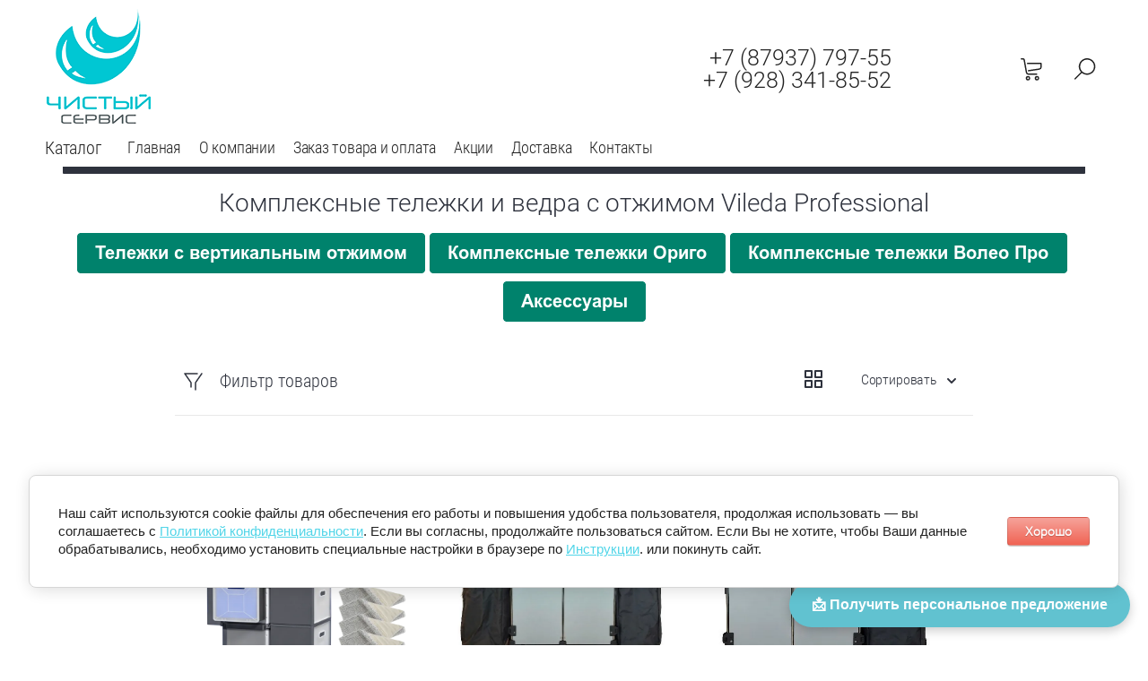

--- FILE ---
content_type: text/html; charset=utf-8
request_url: https://clean-service26.ru/magazin/folder/kompleksnyye-telezhki-s-otzhimom
body_size: 31444
content:

	<!doctype html><html lang="ru" style="visibility: hidden;"><head><meta charset="utf-8"><meta name="robots" content="all"/><title>Купить комплексные тележки и ведра с отжимом Vileda Professional оптом в Кисловодске (КМВ) | Чистый Сервис </title>
<!-- assets.top -->
<script src="/g/libs/nocopy/1.0.0/nocopy.for.all.js" ></script>
<meta property="og:title" content="Купить комплексные тележки и ведра с отжимом Vileda Professional оптом в Кисловодске (КМВ) | Чистый Сервис">
<meta name="twitter:title" content="Купить комплексные тележки и ведра с отжимом Vileda Professional оптом в Кисловодске (КМВ) | Чистый Сервис">
<meta property="og:description" content="В каталоге «Чистый Сервис» вы можете выбрать и купить комплексные тележки и ведра с отжимом Vileda Professional оптом. Гарантия качества, выгодные цены для бизнеса и быстрая доставка по КМВ (Кисловодск, Пятигорск, Ессентуки, Минеральные Воды, Железноводск). Заказывайте онлайн!">
<meta name="twitter:description" content="В каталоге «Чистый Сервис» вы можете выбрать и купить комплексные тележки и ведра с отжимом Vileda Professional оптом. Гарантия качества, выгодные цены для бизнеса и быстрая доставка по КМВ (Кисловодск, Пятигорск, Ессентуки, Минеральные Воды, Железноводск). Заказывайте онлайн!">
<meta property="og:image" content="https://clean-service26.ru/thumb/2/S4ZzELJATMTpLlK2qILDvQ/350r350/d/vileda_700.jpg">
<meta name="twitter:image" content="https://clean-service26.ru/thumb/2/S4ZzELJATMTpLlK2qILDvQ/350r350/d/vileda_700.jpg">
<meta property="og:image:type" content="image/jpeg">
<meta property="og:image:width" content="350">
<meta property="og:image:height" content="350">
<meta property="og:type" content="website">
<meta property="og:url" content="https://clean-service26.ru/magazin/folder/kompleksnyye-telezhki-s-otzhimom">
<meta name="twitter:card" content="summary">
<!-- /assets.top -->
<meta name="description" content="В каталоге «Чистый Сервис» вы можете выбрать и купить комплексные тележки и ведра с отжимом Vileda Professional оптом. Гарантия качества, выгодные цены для бизнеса и быстрая доставка по КМВ (Кисловодск, Пятигорск, Ессентуки, Минеральные Воды, Железноводск). Заказывайте онлайн! "><meta name="keywords" content="Комплексные тележки и ведра с отжимом Vileda Professional "><meta name="SKYPE_TOOLBAR" content="SKYPE_TOOLBAR_PARSER_COMPATIBLE"><meta name="viewport" content="width=device-width, initial-scale=1.0, maximum-scale=1.0, user-scalable=no"><meta name="format-detection" content="telephone=no"><meta http-equiv="x-rim-auto-match" content="none"><link rel="stylesheet" href="/g/css/styles_articles_tpl.css"><link rel="stylesheet" href="/t/v2237/images/css/jq_ui.css"><link rel="stylesheet" href="/t/v2237/images/css/lightgallery.css"><link rel="stylesheet" href="/t/v2237/images/css/ors_styles.scss.css"><script src="/g/libs/jquery/1.10.2/jquery.min.js"></script><script src="/g/libs/jqueryui/1.10.3/jquery-ui.min.js" charset="utf-8"></script><meta name="yandex-verification" content="5778c2eed48d4c65" />
<meta name="yandex-verification" content="5778c2eed48d4c65" />
<meta name="google-site-verification" content="MedYqN4J-AndniwbtYeL56ixV9IEMsg0TLFNZM2B2SA" />
<meta name="google-site-verification" content="MedYqN4J-AndniwbtYeL56ixV9IEMsg0TLFNZM2B2SA" />
<meta name="google-site-verification" content="MedYqN4J-AndniwbtYeL56ixV9IEMsg0TLFNZM2B2SA" />
<meta name="yandex-verification" content="4afe9251a055cb10" />

            <!-- 46b9544ffa2e5e73c3c971fe2ede35a5 -->
            <script src='/shared/s3/js/lang/ru.js'></script>
            <script src='/shared/s3/js/common.min.js'></script>
        <link rel='stylesheet' type='text/css' href='/shared/s3/css/calendar.css' /><link rel='stylesheet' type='text/css' href='/shared/highslide-4.1.13/highslide.min.css'/>
<script type='text/javascript' src='/shared/highslide-4.1.13/highslide-full.packed.js'></script>
<script type='text/javascript'>
hs.graphicsDir = '/shared/highslide-4.1.13/graphics/';
hs.outlineType = null;
hs.showCredits = false;
hs.lang={cssDirection:'ltr',loadingText:'Загрузка...',loadingTitle:'Кликните чтобы отменить',focusTitle:'Нажмите чтобы перенести вперёд',fullExpandTitle:'Увеличить',fullExpandText:'Полноэкранный',previousText:'Предыдущий',previousTitle:'Назад (стрелка влево)',nextText:'Далее',nextTitle:'Далее (стрелка вправо)',moveTitle:'Передвинуть',moveText:'Передвинуть',closeText:'Закрыть',closeTitle:'Закрыть (Esc)',resizeTitle:'Восстановить размер',playText:'Слайд-шоу',playTitle:'Слайд-шоу (пробел)',pauseText:'Пауза',pauseTitle:'Приостановить слайд-шоу (пробел)',number:'Изображение %1/%2',restoreTitle:'Нажмите чтобы посмотреть картинку, используйте мышь для перетаскивания. Используйте клавиши вперёд и назад'};</script>
<link rel="icon" href="/favicon.ico" type="image/x-icon">

<link rel='stylesheet' type='text/css' href='/t/images/__csspatch/1/patch.css'/>

<!--s3_require-->
<link rel="stylesheet" href="/g/basestyle/1.0.1/user/user.css" type="text/css"/>
<link rel="stylesheet" href="/g/basestyle/1.0.1/cookie.message/cookie.message.css" type="text/css"/>
<link rel="stylesheet" href="/g/basestyle/1.0.1/user/user.red.css" type="text/css"/>
<script type="text/javascript" src="/g/basestyle/1.0.1/user/user.js" async></script>
<link rel="stylesheet" href="/g/basestyle/1.0.1/cookie.message/cookie.message.red.css" type="text/css"/>
<script type="text/javascript" src="/g/basestyle/1.0.1/cookie.message/cookie.message.js" async></script>
<!--/s3_require-->

<!--s3_goal-->
<script src="/g/s3/goal/1.0.0/s3.goal.js"></script>
<script>new s3.Goal({map:{"142908":{"goal_id":"142908","object_id":"101009641","event":"submit","system":"metrika","label":"c95de4c85aabae0c","code":"anketa"},"143108":{"goal_id":"143108","object_id":"101009441","event":"submit","system":"metrika","label":"33d12d87e5879776","code":"anketa"}}, goals: [], ecommerce:[]});</script>
<!--/s3_goal-->
<script type="text/javascript">hs.transitions = ['expand', 'crossfade'];hs.outlineType = 'rounded-white';hs.fadeInOut = true;hs.dimmingOpacity = 0.75;</script>			
		
		
		
			<link rel="stylesheet" type="text/css" href="/g/shop2v2/default/css/theme.less.css">		
			<script type="text/javascript" src="/g/printme.js"></script>
		<script type="text/javascript" src="/g/shop2v2/default/js/tpl.js"></script>
		<script type="text/javascript" src="/g/shop2v2/default/js/baron.min.js"></script>
		
			<script type="text/javascript" src="/g/shop2v2/default/js/shop2.2.js"></script>
		
	<script type="text/javascript">shop2.init({"productRefs": [],"apiHash": {"getPromoProducts":"579a1625739627e033cf53e6d1c38e5e","getSearchMatches":"cb3a463f6042df77c3340b484c7e9339","getFolderCustomFields":"969b446ee302262df9507aa514b25a5c","getProductListItem":"6bc2e08553a06d765da9ae7ab38018e9","cartAddItem":"f600a924343937fc4ef0d0603940bc7d","cartRemoveItem":"85781885e8f7f62660f0fa3ff149635f","cartUpdate":"cbb0c8f0f6835a51333a6440193b116f","cartRemoveCoupon":"06a796f7ed605e8e6b50fd941e088b79","cartAddCoupon":"cfdabb63080de094b5c8961ab3df7e0d","deliveryCalc":"604c6df640b11aab447c7cce115f274e","printOrder":"45a8b81458333603c779974df56efd8a","cancelOrder":"71e0f79b44060640b42750db9ea19ca5","cancelOrderNotify":"dd2c578b0c420db2487840e4342097c8","repeatOrder":"a6f3bb853f32ca508af84cbe43ba8812","paymentMethods":"134b9a9d7d8c43041c9a698cbce8c2fe","compare":"467700bd30c9b23cbeb28fda8970f351"},"hash": null,"verId": 1778551,"mode": "folder","step": "","uri": "/magazin","IMAGES_DIR": "/d/","my": {"show_sections":true,"lazy_load_subpages":true,"buy_alias":"\u0412 \u043a\u043e\u0440\u0437\u0438\u043d\u0443","show_vendor_image":true},"shop2_cart_order_payments": 3,"cf_margin_price_enabled": 0,"maps_yandex_key":"","maps_google_key":""});shop2.filter._pre_params = "&s[folder_id]=704494641";</script>
<style type="text/css">.product-item-thumb {width: 270px;}.product-item-thumb .product-image, .product-item-simple .product-image {height: 320px;width: 270px;}.product-item-thumb .product-amount .amount-title {width: 174px;}.product-item-thumb .product-price {width: 220px;}.shop2-product .product-side-l {width: 450px;}.shop2-product .product-image {height: 450px;width: 450px;}.shop2-product .product-thumbnails li {width: 140px;height: 140px;}</style>
<script src="/g/templates/shop2/2.66.2/js/jquery.formstyler.min.js" charset="utf-8"></script><script src="/g/templates/shop2/2.66.2/js/lightgallery.js"></script><script src="/g/templates/shop2/2.66.2/js/nouislider.min.js" charset="utf-8"></script><script src="/g/templates/shop2/2.66.2/js/lg-zoom.min.js"></script><script src="/g/s3/misc/math/0.0.1/s3.math.js"></script><script src="/g/s3/misc/eventable/0.0.1/s3.eventable.js"></script><script src="/g/s3/menu/allin/0.0.3/s3.menu.allin.js"></script><script src="/g/libs/jquery-bxslider/4.1.1/jquery.bxslider.min.js"></script><script src="/g/templates/shop2/2.66.2/js/s3.form.js" charset="utf-8"></script><script src="/g/templates/shop2/2.66.2/js/headeroom.js"></script><script src="/g/templates/shop2/2.66.2/js/flexmenu.min.js"></script><script src="/g/templates/shop2/2.66.2/js/matchHeight-min.js"></script><script src="/g/templates/shop2/2.66.2/js/owl_new_min.js" charset="utf-8"></script><script src="/g/templates/shop2/2.66.2/js/jquery.columnizer.min.js" charset="utf-8"></script><link rel="stylesheet" href="/g/libs/remodal/css/remodal-default-theme.min.css"><link rel="stylesheet" href="/g/libs/remodal/css/remodal.css"><script src="/g/libs/remodal/js/remodal.js"></script><script src="/t/images/js/main.js" charset="utf-8"></script><link rel="stylesheet" href="/t/v2237/images/theme9/theme.scss.css"><!--[if lt IE 10]><script src="/g/libs/ie9-svg-gradient/0.0.1/ie9-svg-gradient.min.js"></script><script src="/g/libs/jquery-placeholder/2.0.7/jquery.placeholder.min.js"></script><script src="/g/libs/jquery-textshadow/0.0.1/jquery.textshadow.min.js"></script><script src="/g/s3/misc/ie/0.0.1/ie.js"></script><![endif]--><!--[if lt IE 9]><script src="/g/libs/html5shiv/html5.js"></script><![endif]--><link href="/t/v2237/images/site.addons.scss.css" rel="stylesheet" type="text/css" /><script src="/t/v2237/images/js/site_addons.js"></script></head><body class="sand"><!-- Кнопка Получить персональное предложение -->
<script>
// Создаем кнопку
var btn = document.createElement('button');
btn.innerHTML = '📩 Получить персональное предложение';
btn.className = 'floating-offer-btn';

// Создаем стили с медиа-запросами
var style = document.createElement('style');
style.textContent = `
    .floating-offer-btn {
        position: fixed;
        background-color: rgb(97,194,208);
        color: white;
        padding: 15px 25px;
        border-radius: 30px;
        font-family: Arial, sans-serif;
        font-weight: bold;
        font-size: 16px;
        box-shadow: 0 4px 12px rgba(0,0,0,0.2);
        display: flex;
        align-items: center;
        gap: 10px;
        z-index: 1000;
        border: none;
        cursor: pointer;
        bottom: 20px;
        transition: all 0.3s ease;
    }
    
    .floating-offer-btn:hover {
        background-color: rgb(77, 174, 188);
        transform: translateY(-2px);
        box-shadow: 0 6px 15px rgba(0,0,0,0.25);
    }
    
    /* Десктоп - справа */
    @media (min-width: 769px) {
        .floating-offer-btn {
            right: 20px;
            left: auto;
            transform: none;
        }
        
        .floating-offer-btn:hover {
            transform: translateY(-2px);
        }
    }
    
    /* Мобильные - по центру */
    @media (max-width: 768px) {
        .floating-offer-btn {
            left: 50%;
            right: auto;
            transform: translateX(-50%);
            white-space: nowrap;
            max-width: 90%;
            text-align: center;
        }
        
        .floating-offer-btn:hover {
            transform: translateX(-50%) translateY(-2px);
        }
    }
    
    /* Очень маленькие экраны */
    @media (max-width: 480px) {
        .floating-offer-btn {
            font-size: 14px;
            padding: 12px 20px;
        }
    }
`;

// Добавляем стили в head
document.head.appendChild(style);

// Обработчик клика
btn.onclick = function(){
    var original = document.querySelector('.header-callback-btn[data-remodal-target="header-callback-form"]');
    if(original) original.click();
};

// Добавляем кнопку
document.body.appendChild(btn);
</script>
<!-- Кнопка Получить персональное предложение --><div class="fixed_bg"></div><div class="mobile_fixed_wrapper"><div class="mobile_close"></div><div class="mobile_fixed_in"></div></div><div class="search_bl_wrapper"><div class="search_bl_wrap_in"><div class="search_top_block" style="min-height:125px;"><div class="w_search_title">Искать по параметрам</div><div class="search_title">Поиск</div><div class="search_close_wr"><div class="search_close"></div></div></div><div class="search_in_wr"><div class="search_title mobile">Поиск</div><nav class="site-search-wr"><form action="/magazin/search" enctype="multipart/form-data"  class="search-form" ><input class="search-text" placeholder="Название товара..." autocomplete="off" name="s[name]" value=""/><input type="submit" class="search-button" value="" /><re-captcha data-captcha="recaptcha"
     data-name="captcha"
     data-sitekey="6LddAuIZAAAAAAuuCT_s37EF11beyoreUVbJlVZM"
     data-lang="ru"
     data-rsize="invisible"
     data-type="image"
     data-theme="light"></re-captcha></form></nav></div></div></div><div class="search_bl2_wrapper"><div class="search_bl2_wrap"><div class="search_bl2_top" style="min-height:125px;"><div class="search_bl2_back">Назад</div><div class="search_bl2_title">Поиск по параметрам</div><div class="search_bl2_wr"><div class="search_bl2_close"></div></div></div><div class="search_bl2_in">	
	
<div class="shop2-block search-form ">
	<div class="block-title">
		Поиск по параметрам
		<div class="search_close"></div>
	</div>
	<div class="block-body">
		<form action="/magazin/search" enctype="multipart/form-data">
			<input type="hidden" name="sort_by" value=""/>
			
							<div class="row">
					<label class="row-title active" for="shop2-name">Название:</label>
					<div class="row_body active">
						<input type="text" name="s[name]" size="20" id="shop2-name" value="" />
					</div>
				</div>
			
							<div class="row search_price range_slider_wrapper">
	                <div class="row-title active">Цена</div>
	                <div class="row_body active">
		                <div class="price_range clear-self">
		                    <input name="s[price][min]" type="text" size="5" class="small low" value="0" />
		                    <input name="s[price][max]" type="text" size="5" class="small big"  data-max="200000" value="200000" />
		                </div>
		                <span class="price_from">от</span><span class="price_till">до</span><div class="input_range_slider"></div>
	                </div>
	            </div>
			
							<div class="row">
					<label class="row-title active" for="shop2-article">Артикул:</label>
					<div class="row_body active">
						<input type="text" name="s[article]" id="shop2-article" value="" />
					</div>
				</div>
			
							<div class="row">
					<label class="row-title" for="shop2-text">Текст:</label>
					<div class="row_body">
						<input type="text" name="search_text" size="20" id="shop2-text"  value="" />
					</div>
				</div>
			
			
							<div class="row">
					<div class="row-title">Выберите категорию:</div>
					<div class="row_body">
						<select name="s[folder_id]" id="s[folder_id]" data-placeholder="Все">
							<option value="">Все</option>
																																							<option value="692761041" >
										 Бумажно-гигиеническая продукция Tork / Tellus
									</option>
																																<option value="692761241" >
										&raquo; Бумажные полотенца для рук Tork
									</option>
																																<option value="692761441" >
										&raquo;&raquo; Полотенца в рулонах Tork Matic
									</option>
																																<option value="692761841" >
										&raquo;&raquo;&raquo; Диспенсеры для полотенец Tork Matic
									</option>
																																<option value="692762041" >
										&raquo;&raquo;&raquo; Расходные материалы для системы Tork Matic
									</option>
																																<option value="692776041" >
										&raquo;&raquo; Система полотенец Tork Xpress листовые полотенца с мультисложением
									</option>
																																<option value="692776241" >
										&raquo;&raquo;&raquo; Диспенсеры Tork Xpress для листовых полотенец сложения Multifold
									</option>
																																<option value="692776441" >
										&raquo;&raquo;&raquo; Расходные материалы для систем Tork Xpress
									</option>
																																<option value="692785441" >
										&raquo;&raquo; Система полотенец Tork / Tellus листовые полотенца с моносложением формата ZZ
									</option>
																																<option value="692785641" >
										&raquo;&raquo;&raquo; Диспенсеры Tork для листовых полотенец Singlefold сложения ZZ и С
									</option>
																																<option value="692785841" >
										&raquo;&raquo;&raquo; Расходные материалы для систем Tork Singlefold сложения ZZ и С
									</option>
																																<option value="692786241" >
										&raquo; Туалетная бумага Tork
									</option>
																																<option value="692786441" >
										&raquo;&raquo; Туалетная бумага Tork в больших рулонах
									</option>
																																<option value="151875313" >
										&raquo;&raquo;&raquo; Диспенсеры Tork для туалетной бумаги в больших рулонах
									</option>
																																<option value="151875513" >
										&raquo;&raquo;&raquo; Расходные материалы Tork (туалетная бумага в больших рулонах)
									</option>
																																<option value="692786641" >
										&raquo;&raquo; Туалетная бумага Tork в мини-рулонах
									</option>
																																<option value="692786841" >
										&raquo;&raquo;&raquo; Диспенсеры Tork для туалетной бумаги в мини-рулонах
									</option>
																																<option value="692787041" >
										&raquo;&raquo;&raquo; Расходные материалы Tork (туалетная бумага в мини-рулонах)
									</option>
																																<option value="692790641" >
										&raquo;&raquo; Туалетная бумага Tork в стандартных рулонах
									</option>
																																<option value="692790841" >
										&raquo;&raquo; Туалетная бумага Tork в компактных рулонах
									</option>
																																<option value="151901113" >
										&raquo;&raquo;&raquo; Диспенсер Tork для туалетной бумаги в компактных рулонах
									</option>
																																<option value="151901313" >
										&raquo;&raquo;&raquo; Расходные материалы Tork (туалетная бумага в компактных рулонах)
									</option>
																																<option value="692791041" >
										&raquo;&raquo; Листовая туалетная бумага Tork
									</option>
																																<option value="151912713" >
										&raquo;&raquo;&raquo; Диспенсеры Tork для листовой туалетной бумаги
									</option>
																																<option value="151912913" >
										&raquo;&raquo;&raquo; Расходные материалы Tork (листовая туалетная бумага)
									</option>
																																<option value="692791241" >
										&raquo;&raquo; Туалетная бумага Tork SmartOne
									</option>
																																<option value="151950713" >
										&raquo;&raquo;&raquo; Диспенсеры для туалетной бумаги Tork SmartOne
									</option>
																																<option value="151950913" >
										&raquo;&raquo;&raquo; Расходные материалы Tork (туалетная бумага SmartOne)
									</option>
																																<option value="692791641" >
										&raquo; Мыло Tork
									</option>
																																<option value="692791841" >
										&raquo;&raquo; Жидкое мыло и лосьон Tork
									</option>
																																<option value="692865041" >
										&raquo;&raquo;&raquo; Диспенсеры Tork для жидкого мыла
									</option>
																																<option value="692865241" >
										&raquo;&raquo;&raquo; Расходные материалы Tork (жидкое мыло и лосьон)
									</option>
																																<option value="692865441" >
										&raquo;&raquo; Мыло-пена s4 Tork
									</option>
																																<option value="692865641" >
										&raquo;&raquo;&raquo; Диспенсеры Tork для мыла-пены
									</option>
																																<option value="692865841" >
										&raquo;&raquo;&raquo; Расходные материалы Tork (мыло-пена s4)
									</option>
																																<option value="696292441" >
										&raquo; Салфетки для лица Tork
									</option>
																																<option value="28209516" >
										&raquo; Диспенсерные салфетки Tork
									</option>
																																<option value="696294841" >
										&raquo; Освежители воздуха Tork
									</option>
																																<option value="696297441" >
										&raquo; Покрытия для унитаза Tork
									</option>
																																<option value="696299441" >
										&raquo; Корзины для мусора Tork
									</option>
																																<option value="696304241" >
										&raquo; Гигиенические пакеты Tork
									</option>
																																<option value="696311441" >
										&raquo; Материалы для протирки, полировки и очистки Tork
									</option>
																																<option value="696311641" >
										&raquo;&raquo; Полотенца в рулонах c центральной вытяжкой Tork
									</option>
																																<option value="696311841" >
										&raquo;&raquo;&raquo; Диспенсеры Tork для полотенец с центральной вытяжкой
									</option>
																																<option value="696312241" >
										&raquo;&raquo;&raquo; Расходные материалы Tork (полотенца в рулонах)
									</option>
																																<option value="696312641" >
										&raquo;&raquo; Материалы для протирки и очистки Tork
									</option>
																																<option value="696330241" >
										&raquo;&raquo; Протирочная бумага Tork
									</option>
																																<option value="696332841" >
										 Уборочный инвентарь Vileda Professional (Германия)
									</option>
																																<option value="702633041" >
										&raquo; Салфетки Vileda Professional
									</option>
																																<option value="134073502" >
										&raquo;&raquo; Многоразовые салфетки Vileda Professional
									</option>
																																<option value="134073902" >
										&raquo;&raquo; Одноразовые салфетки Vileda Professional
									</option>
																																<option value="134073702" >
										&raquo;&raquo; Прочие салфетки Vileda Professional
									</option>
																																<option value="702940641" >
										&raquo; Губки Vileda Professional
									</option>
																																<option value="702940841" >
										&raquo;&raquo; Губки ПурАктив Vileda Professional
									</option>
																																<option value="702941041" >
										&raquo;&raquo; Губки с абразивом Vileda Professional
									</option>
																																<option value="702941241" >
										&raquo;&raquo; Металлические спирали Vileda Professional
									</option>
																																<option value="702953041" >
										&raquo; Щетки ручные Vileda Professional
									</option>
																																<option value="702961041" >
										&raquo; Система по очистке окон Evolution Vileda Professional
									</option>
																																<option value="702961241" >
										&raquo;&raquo; Щетки Vileda Professional
									</option>
																																<option value="702961441" >
										&raquo;&raquo; Склизы Vileda Professional
									</option>
																																<option value="702961641" >
										&raquo;&raquo; Аксессуары для системы по очистке окон Evolution
									</option>
																																<option value="703007041" >
										&raquo; Система для уборки вертикальных поверхностей Vileda Professional
									</option>
																																<option value="703519241" >
										&raquo; Система по уходу за полами Vileda Professional
									</option>
																																<option value="703522241" >
										&raquo;&raquo; Система УльтраСпид Про Vileda Professional
									</option>
																																<option value="560632216" >
										&raquo;&raquo; Уборочные наборы с УльтраСпид Про Vileda Professional
									</option>
																																<option value="703523241" >
										&raquo;&raquo; Система УльтраСпид Мини Vileda Professional
									</option>
																																<option value="703577841" >
										&raquo; Система Свеп Про Vileda Professional
									</option>
																																<option value="703580441" >
										&raquo;&raquo; Система для уборки пыли Свеп Про Vileda Professional
									</option>
																																<option value="703650441" >
										&raquo;&raquo; Моющие насадки (мопы) Свеп Про Vileda Professional
									</option>
																																<option value="703686041" >
										&raquo;&raquo; Держатели мопов Свеп Про Vileda Professional
									</option>
																																<option value="703610041" >
										&raquo;&raquo; Телескопические ручки Свеп Про Vileda Professional
									</option>
																																<option value="703610241" >
										&raquo;&raquo; Сгон Свеп и аксессуары Vileda Professional
									</option>
																																<option value="703706441" >
										&raquo;&raquo; Система свеп дуо Vileda Professional
									</option>
																																<option value="554742309" >
										&raquo; Система Твикстер - безведерная уборка двусторонними мопами Vileda Professional
									</option>
																																<option value="703729841" >
										&raquo; Инструментарий для влажной уборки Vileda Professional
									</option>
																																<option value="703526441" >
										&raquo;&raquo; Держатель КомбиСпид Про и моющие насадки (мопы) Vileda Professional
									</option>
																																<option value="703730441" >
										&raquo;&raquo; Система Кентукки Vileda Professional
									</option>
																																<option value="703732641" >
										&raquo;&raquo; Система Супермоп Vileda Professional
									</option>
																																<option value="703732841" >
										&raquo;&raquo; Тряпки для мытья полов Vileda Professional
									</option>
																																<option value="703976041" >
										&raquo; Инструментарий для сухой уборки Vileda Professional
									</option>
																																<option value="703993641" >
										&raquo;&raquo; Держатель и мопы ДастМоп Vileda Professional
									</option>
																																<option value="704022241" >
										&raquo; Сгоны, щетки, аксессуары Vileda Professional
									</option>
																																<option value="704022441" >
										&raquo;&raquo; Сгоны для удаления влаги Vileda Professional
									</option>
																																<option value="704022641" >
										&raquo;&raquo; Щетки для подметания и очистки Vileda Professional
									</option>
																																<option value="704022841" >
										&raquo;&raquo; Совок лэголэнд Vileda Professional
									</option>
																																<option value="554778509" >
										&raquo;&raquo; Совок ловушка со щеткой Vileda Professional
									</option>
																																<option value="704494641" >
										&raquo; Комплексные тележки и ведра с отжимом Vileda Professional
									</option>
																																<option value="704496841" >
										&raquo;&raquo; Тележки с вертикальным отжимом Vileda Professional
									</option>
																																<option value="704497041" >
										&raquo;&raquo; Комплексные тележки Ориго Vileda Professional
									</option>
																																<option value="704497241" >
										&raquo;&raquo; Комплексные тележки Волео Про Vileda Professional
									</option>
																																<option value="554778709" >
										&raquo;&raquo; Тележка Шопстер Vileda Professional
									</option>
																																<option value="704502041" >
										&raquo;&raquo; Аксессуары тележки и ведра с отжимом Vileda Professional
									</option>
																																<option value="704706241" >
										&raquo; Ручные пады и держатели Vileda Professional
									</option>
																																<option value="704709441" >
										&raquo;&raquo; Держатели и супер-пады Vileda Professional
									</option>
																																<option value="704706841" >
										&raquo;&raquo; Пады используемые без держателей Vileda Professional
									</option>
																																<option value="704716041" >
										&raquo; Средства защиты Vileda Professional
									</option>
																																<option value="704716441" >
										&raquo;&raquo; Перчатки контракт Vileda Professional
									</option>
																																<option value="704719241" >
										&raquo;&raquo; Усиленные резиновые перчатки Vileda Professional
									</option>
																																<option value="704719441" >
										&raquo;&raquo; Универсальные резиновые перчатки Vileda Professional
									</option>
																																<option value="704805841" >
										&raquo; Системы для сбора и сортировки мусора Vileda Professional
									</option>
																																<option value="704806041" >
										&raquo;&raquo; Контейнер ГЕО Vileda Professional
									</option>
																																<option value="704806241" >
										&raquo;&raquo; Контейнер ИРИС Vileda Professional
									</option>
																																<option value="704806441" >
										&raquo;&raquo; Контейнер ГЕРА Vileda Professional
									</option>
																																<option value="704808441" >
										&raquo;&raquo; Контейнер АТЛАС Vileda Professional
									</option>
																																<option value="704811441" >
										&raquo;&raquo; Контейнер ТИТАН Vileda Professional
									</option>
																																<option value="727223441" >
										 Гостиничная продукция
									</option>
																																<option value="727264641" >
										&raquo; Hotel collection
									</option>
																																<option value="727264841" >
										&raquo; Hotel
									</option>
																																<option value="696333241" >
										 Профессиональная химия Pro-Brite (Россия)
									</option>
																																<option value="705842041" >
										&raquo; Универсальные моющие средства Pro-Brite
									</option>
																																<option value="705842441" >
										&raquo; Моющие и чистящие средства Pro-Brite
									</option>
																																<option value="705844641" >
										&raquo; Средства для стекол Pro-Brite
									</option>
																																<option value="705845041" >
										&raquo; Моющие и обезжиривающие средства Pro-Brite
									</option>
																																<option value="705845641" >
										&raquo; Гигиена санобъектов Pro-Brite
									</option>
																																<option value="705846241" >
										&raquo; Средства для уборки после строительно-ремонтных работ Pro-Brite
									</option>
																																<option value="705846841" >
										&raquo; Специальные средства Pro-Brite
									</option>
																																<option value="705847241" >
										&raquo; Ароматизирующие средства Pro-Brite
									</option>
																																<option value="705847641" >
										&raquo; Средства для ковров и обивки мебели Pro-Brite
									</option>
																																<option value="705847841" >
										&raquo; Пятновыводители Pro-Brite
									</option>
																																<option value="705851241" >
										&raquo; Гигиена кухни Pro-Brite
									</option>
																																<option value="705853441" >
										&raquo; Средства для пароконвектоматов Pro-Brite
									</option>
																																<option value="696333441" >
										 Профессиональная химия Ecolab (США)
									</option>
																																<option value="706025441" >
										&raquo; Гигиена кухни Ecolab
									</option>
																																<option value="706038441" >
										&raquo;&raquo; Средства для посудомоечных машин Ecolab
									</option>
																																<option value="706038641" >
										&raquo;&raquo; Ручная мойка посуды Ecolab
									</option>
																																<option value="706046041" >
										&raquo;&raquo; Мойка поверхностей в зоне кухни Ecolab
									</option>
																																<option value="706046241" >
										&raquo;&raquo; Дезинфектанты Ecolab
									</option>
																																<option value="706046641" >
										&raquo;&raquo; Мойка печей и гриля Ecolab
									</option>
																																<option value="706046841" >
										&raquo;&raquo; Удаление накипи Ecolab
									</option>
																																<option value="706047241" >
										&raquo;&raquo; Специальные средства Ecolab
									</option>
																																<option value="706025641" >
										&raquo; Уборка зданий Ecolab
									</option>
																																<option value="706251441" >
										&raquo;&raquo; Средства для ванных комнат и туалетов Ecolab
									</option>
																																<option value="706251841" >
										&raquo;&raquo; Для зеркальных и стеклянных поверхностей Ecolab
									</option>
																																<option value="706252241" >
										&raquo;&raquo; Мойка пола Ecolab
									</option>
																																<option value="706256841" >
										&raquo;&raquo; Линейка средств neomax для мойки пола Ecolab
									</option>
																																<option value="706259641" >
										&raquo;&raquo; Уход за коврами Ecolab
									</option>
																																<option value="706257241" >
										&raquo;&raquo; Линейка средств Clean Ecolab
									</option>
																																<option value="706025841" >
										&raquo; Средства для прачечной Ecolab
									</option>
																																<option value="706301641" >
										&raquo;&raquo; Усилители стирки Ecolab
									</option>
																																<option value="706301841" >
										&raquo;&raquo; Отбеливатели Ecolab
									</option>
																																<option value="706304041" >
										&raquo;&raquo; Кондиционеры для белья Ecolab
									</option>
																																<option value="706304641" >
										&raquo;&raquo; Пятновыводители Ecolab
									</option>
																																<option value="256641905" >
										 Бумажно-гигиеническая продукция Focus
									</option>
																																<option value="256620305" >
										&raquo; Туалетная бумага Focus
									</option>
																																<option value="256621505" >
										&raquo; Салфетки Focus
									</option>
																																<option value="256621905" >
										&raquo; Бумажные покрытия на унитаз Focus
									</option>
																																<option value="256623705" >
										&raquo; Диспенсеры Focus
									</option>
																																<option value="273852907" >
										&raquo; Бумажные полотенца Focus
									</option>
																																<option value="256620505" >
										&raquo;&raquo; Рулонные полотенца Focus с центральной вытяжкой
									</option>
																																<option value="256620705" >
										&raquo;&raquo; Бумажные полотенца Focus в листах
									</option>
																																<option value="256622305" >
										&raquo;&raquo; Бумажные полотенца Focus в рулонах
									</option>
																																<option value="643913309" >
										 Профессиональная химия Dec Prof (Россия)
									</option>
																																<option value="643921909" >
										&raquo; Клининг помещений Dec Prof
									</option>
																																<option value="644278109" >
										&raquo; Средства для номерного фонда Dec Prof
									</option>
																																<option value="644278509" >
										&raquo; Специальные средства Dec Prof
									</option>
																																<option value="644278709" >
										&raquo; Гигиена профессиональной кухни Dec Prof
									</option>
																																<option value="644278909" >
										&raquo; Гигиена рук Dec Prof
									</option>
																																<option value="644279109" >
										&raquo; Средства для сантехнических блоков Dec Prof
									</option>
																																<option value="644279309" >
										&raquo; Средства для дезинфекции Dec Prof
									</option>
																																<option value="644279509" >
										&raquo; Cредства для профессиональной прачечной Dec Prof
									</option>
																					</select>
					</div>
				</div>

				<div class="row" id="shop2_search_custom_fields"></div>
			
						<div id="shop2_search_global_fields">
				
																</div>
						
						
											    <div class="row">
				        <div class="row-title">Новинка:</div>
				        <div class="row_body">
				            				            <select name="s[_flags][2]" data-placeholder="Все">
					            <option value="">Все</option>
					            <option value="1">да</option>
					            <option value="0">нет</option>
					        </select>
					   	</div>
				    </div>
		    												    <div class="row">
				        <div class="row-title">Спецпредложение:</div>
				        <div class="row_body">
				            				            <select name="s[_flags][1]" data-placeholder="Все">
					            <option value="">Все</option>
					            <option value="1">да</option>
					            <option value="0">нет</option>
					        </select>
					   	</div>
				    </div>
		    				
							<div class="row select">
					<div class="row-title">Результатов на странице:</div>
					<div class="row_body">
						<select name="s[products_per_page]">
																														<option value="5">5</option>
																							<option value="20">20</option>
																							<option value="35">35</option>
																							<option value="50">50</option>
																							<option value="65">65</option>
																							<option value="80">80</option>
																							<option value="95">95</option>
													</select>
					</div>
				</div>
			
			<div class="clear-container"></div>
			<div class="row_button">
				<button type="submit" class="search-btn">Найти</button>
			</div>
		<re-captcha data-captcha="recaptcha"
     data-name="captcha"
     data-sitekey="6LddAuIZAAAAAAuuCT_s37EF11beyoreUVbJlVZM"
     data-lang="ru"
     data-rsize="invisible"
     data-type="image"
     data-theme="light"></re-captcha></form>
		<div class="clear-container"></div>
	</div>
</div><!-- Search Form --></div></div></div><div class="reg_bl_wrapper"><div class="reg_top_wr" style="min-height:125px;"><div class="reg_top_back">Назад</div><div class="reg_title">Вход в кабинет</div><div class="reg_close_wr"><div class="reg_close"></div></div></div><div class="shop2-block login-form ">
	<div class="block-title">
					Вход в кабинет
			</div>
	<div class="block-body">
				<form method="post" action="/users">
			<input type="hidden" name="mode" value="login" />
			<div class="row">
				<label class="label_class" for="login">Логин:</label>
				<label class="field text"><input type="text" name="login" id="login" tabindex="1" value="" /></label>
			</div>
			<div class="row">
				<label class="label_class" for="password">Пароль:</label>
				<label class="field password"><input type="password" name="password" id="password" tabindex="2" value="" /></label>
			</div>
			<div class="forg_link">
				<a href="/users/forgot_password">Забыли пароль?</a>
			</div>
			<div class="button_wr">
				<button type="submit" class="signin-btn" tabindex="3"><span>Войти</span></button>
			</div>
		<re-captcha data-captcha="recaptcha"
     data-name="captcha"
     data-sitekey="6LddAuIZAAAAAAuuCT_s37EF11beyoreUVbJlVZM"
     data-lang="ru"
     data-rsize="invisible"
     data-type="image"
     data-theme="light"></re-captcha></form>
		<div class="reg_link"><a href="/users/register" class="register">Регистрация</a></div>
				<div class="g-auth__row g-auth__social-min">
			



				
						<div class="g-form-field__title"><b>Также Вы можете войти через:</b></div>
			<div class="g-social">
																												<div class="g-social__row">
								<a href="/users/hauth/start/vkontakte?return_url=/magazin/folder/kompleksnyye-telezhki-s-otzhimom" class="g-social__item g-social__item--vk-large" rel="nofollow">Vkontakte</a>
							</div>
																																						<!--noindex-->
							<a href="/users/hauth/start/yandex?return_url=/magazin/folder/kompleksnyye-telezhki-s-otzhimom" class="g-social__item g-social__item--ya" rel="nofollow">Yandex</a>
						<!--/noindex-->
																
			</div>
			
		
	
			<div class="g-auth__personal-note">
									
			
							Ознакомлен с пользовательским соглашением. <a href="/users/agreement" target="_blank">Подробнее</a>
					</div>
			</div>
				
	</div>
</div></div><div class="menu_top_wrapper"><div class="menu_top_wrap" style="min-height:125px;"><div class="menu_bl2_button"><div class="menu_bl_icon"></div></div><ul class="menu_top menu-default"><li class="opened active"><a href="/" ><span>Главная</span></a></li><li class="sublevel"><a href="/o-kompanii" ><span>О компании</span></a><ul class="level-2"><li><a href="/vakansii" ><span>Вакансии</span></a></li><li><a href="/news" ><span>Новости</span></a></li><li><a href="/spravochnyye-materialy" ><span>Справочные материалы</span></a></li><li><a href="/dogovor-oferty-internet-magazina" ><span>Договор оферты интернет-магазина</span></a></li></ul></li><li><a href="/oplata" ><span>Заказ товара и оплата</span></a></li><li><a href="/akcii" ><span>Акции</span></a></li><li><a href="/dostavka" ><span>Доставка</span></a></li><li><a href="/kontakty" ><span>Контакты</span></a></li></ul><div class="reg_bl_title">Вход в кабинет</div></div></div><div class="cat_bl_wrapper"><div class="cat_bl_top"><div class="cart_bl_left"></div><div class="cat_bl_title">Каталог</div><div class="cat_bl_close"><div class="cat_close"></div></div></div><div class="folders_bl_wrap"><ul class="folders_block"><li class="dontsplit"><a href="/magazin/folder/bumazhno-gigiyenicheskaya-produktsiya-tork" >Бумажно-гигиеническая продукция Tork / Tellus</a><ul class="level-2"><li class="dontsplit"><a href="/magazin/folder/bumazhnyye-polotentsa-dlya-ruk" >Бумажные полотенца для рук Tork</a><ul class="level-3"><li class="dontsplit"><a href="/magazin/folder/tork-matic-r-polotentsa-v-rulonakh" >Полотенца в рулонах Tork Matic</a><ul class="level-4"><li><a href="/magazin/folder/dispensery" >Диспенсеры для полотенец Tork Matic</a></li><li><a href="/magazin/folder/raskhodnyye-materialy" >Расходные материалы для системы Tork Matic</a></li></ul></li><li class="dontsplit"><a href="/magazin/folder/sistema-polotenets-tork-xpress-r" >Система полотенец Tork Xpress листовые полотенца с мультисложением</a><ul class="level-4"><li><a href="/magazin/folder/dispensery-1" >Диспенсеры Tork Xpress для листовых полотенец сложения Multifold</a></li><li><a href="/magazin/folder/raskhodnyye-materialy-1" >Расходные материалы для систем Tork Xpress</a></li></ul></li><li class="dontsplit"><a href="/magazin/folder/sistema-polotenets-tork-singlefold-slozheniya-zz-i-c" >Система полотенец Tork / Tellus листовые полотенца с моносложением формата ZZ</a><ul class="level-4"><li><a href="/magazin/folder/dispensery-2" >Диспенсеры Tork для листовых полотенец Singlefold сложения ZZ и С</a></li><li><a href="/magazin/folder/raskhodnyye-materialy-2" >Расходные материалы для систем Tork Singlefold сложения ZZ и С</a></li></ul></li></ul></li><li class="dontsplit"><a href="/magazin/folder/tualetnaya-bumaga" >Туалетная бумага Tork</a><ul class="level-3"><li class="dontsplit"><a href="/magazin/folder/tualetnaya-bumaga-v-bolshikh-rulonakh" >Туалетная бумага Tork в больших рулонах</a><ul class="level-4"><li><a href="/magazin/folder/dispensery-7" >Диспенсеры Tork для туалетной бумаги в больших рулонах</a></li><li><a href="/magazin/folder/rashodnye-materialy" >Расходные материалы Tork (туалетная бумага в больших рулонах)</a></li></ul></li><li class="dontsplit"><a href="/magazin/folder/tualetnaya-bumaga-v-mini-rulonakh" >Туалетная бумага Tork в мини-рулонах</a><ul class="level-4"><li><a href="/magazin/folder/dispensery-3" >Диспенсеры Tork для туалетной бумаги в мини-рулонах</a></li><li><a href="/magazin/folder/raskhodnyye-materialy-3" >Расходные материалы Tork (туалетная бумага в мини-рулонах)</a></li></ul></li><li><a href="/magazin/folder/tualetnaya-bumaga-v-standartnykh-rulonakh" >Туалетная бумага Tork в стандартных рулонах</a></li><li class="dontsplit"><a href="/magazin/folder/tualetnaya-bumaga-v-kompaktnykh-rulonakh" >Туалетная бумага Tork в компактных рулонах</a><ul class="level-4"><li><a href="/magazin/folder/dispensery-8" >Диспенсер Tork для туалетной бумаги в компактных рулонах</a></li><li><a href="/magazin/folder/rashodnye-materialy-1" >Расходные материалы Tork (туалетная бумага в компактных рулонах)</a></li></ul></li><li class="dontsplit"><a href="/magazin/folder/listovaya-tualetnaya-bumaga" >Листовая туалетная бумага Tork</a><ul class="level-4"><li><a href="/magazin/folder/dispensery-9" >Диспенсеры Tork для листовой туалетной бумаги</a></li><li><a href="/magazin/folder/rashodnye-materialy-2" >Расходные материалы Tork (листовая туалетная бумага)</a></li></ul></li><li class="dontsplit"><a href="/magazin/folder/tualetnaya-bumaga-tork-smartone-r" >Туалетная бумага Tork SmartOne</a><ul class="level-4"><li><a href="/magazin/folder/dispensery-10" >Диспенсеры для туалетной бумаги Tork SmartOne</a></li><li><a href="/magazin/folder/rashodnye-materialy-3" >Расходные материалы Tork (туалетная бумага SmartOne)</a></li></ul></li></ul></li><li class="dontsplit"><a href="/magazin/folder/mylo" >Мыло Tork</a><ul class="level-3"><li class="dontsplit"><a href="/magazin/folder/zhidkoye-mylo" >Жидкое мыло и лосьон Tork</a><ul class="level-4"><li><a href="/magazin/folder/dispensery-4" >Диспенсеры Tork для жидкого мыла</a></li><li><a href="/magazin/folder/raskhodnyye-materialy-4" >Расходные материалы Tork (жидкое мыло и лосьон)</a></li></ul></li><li class="dontsplit"><a href="/magazin/folder/mylo-pena" >Мыло-пена s4 Tork</a><ul class="level-4"><li><a href="/magazin/folder/dispensery-5" >Диспенсеры Tork для мыла-пены</a></li><li><a href="/magazin/folder/raskhodnyye-materialy-5" >Расходные материалы Tork (мыло-пена s4)</a></li></ul></li></ul></li><li><a href="/magazin/folder/salfetki-dlya-litsa" >Салфетки для лица Tork</a></li><li><a href="/magazin/folder/dispensernye-salfetki" >Диспенсерные салфетки Tork</a></li><li><a href="/magazin/folder/osvezhiteli-vozdukha" >Освежители воздуха Tork</a></li><li><a href="/magazin/folder/pokrytiya-dlya-unitaza" >Покрытия для унитаза Tork</a></li><li><a href="/magazin/folder/korziny-dlya-musora" >Корзины для мусора Tork</a></li><li><a href="/magazin/folder/gigiyenicheskiye-pakety" >Гигиенические пакеты Tork</a></li><li class="dontsplit"><a href="/magazin/folder/materialy-dlya-protirki-polirovki-i-ochistki" >Материалы для протирки, полировки и очистки Tork</a><ul class="level-3"><li class="dontsplit"><a href="/magazin/folder/polotentsa-v-rulonakh-c-tsentralnoy-vytyazhkoy" >Полотенца в рулонах c центральной вытяжкой Tork</a><ul class="level-4"><li><a href="/magazin/folder/dispensery-6" >Диспенсеры Tork для полотенец с центральной вытяжкой</a></li><li><a href="/magazin/folder/raskhodnyy-material" >Расходные материалы Tork (полотенца в рулонах)</a></li></ul></li><li><a href="/magazin/folder/materialy-dlya-protirki-i-ochistki" >Материалы для протирки и очистки Tork</a></li><li><a href="/magazin/folder/protirochnaya-bumaga" >Протирочная бумага Tork</a></li></ul></li></ul></li><li class="dontsplit opened"><a href="/magazin/folder/uborochnyy-inventar-vileda-professional" >Уборочный инвентарь Vileda Professional (Германия)</a><ul class="level-2"><li class="dontsplit"><a href="/magazin/folder/salfetki" >Салфетки Vileda Professional</a><ul class="level-3"><li><a href="/magazin/folder/mnogorazovye-salfetki" >Многоразовые салфетки Vileda Professional</a></li><li><a href="/magazin/folder/odnorazovye-salfetki" >Одноразовые салфетки Vileda Professional</a></li><li><a href="/magazin/folder/prochie-salfetki" >Прочие салфетки Vileda Professional</a></li></ul></li><li class="dontsplit"><a href="/magazin/folder/gubki" >Губки Vileda Professional</a><ul class="level-3"><li><a href="/magazin/folder/gubki-puraktiv" >Губки ПурАктив Vileda Professional</a></li><li><a href="/magazin/folder/gubki-s-abrazivom" >Губки с абразивом Vileda Professional</a></li><li><a href="/magazin/folder/metallicheskiye-spirali" >Металлические спирали Vileda Professional</a></li></ul></li><li><a href="/magazin/folder/shchetki-ruchnyye" >Щетки ручные Vileda Professional</a></li><li class="dontsplit"><a href="/magazin/folder/sistema-po-ochistke-okon-evolution" >Система по очистке окон Evolution Vileda Professional</a><ul class="level-3"><li><a href="/magazin/folder/shchetki" >Щетки Vileda Professional</a></li><li><a href="/magazin/folder/sklizy" >Склизы Vileda Professional</a></li><li><a href="/magazin/folder/aksessuary" >Аксессуары для системы по очистке окон Evolution</a></li></ul></li><li><a href="/magazin/folder/sistema-dlya-uborki-vertikalnykh-poverkhnostey" >Система для уборки вертикальных поверхностей Vileda Professional</a></li><li class="dontsplit"><a href="/magazin/folder/sistema-po-ukhodu-za-polami" >Система по уходу за полами Vileda Professional</a><ul class="level-3"><li><a href="/magazin/folder/sistema-ultraspid-pro" >Система УльтраСпид Про Vileda Professional</a></li><li><a href="/magazin/folder/uborochnye-nabory-s-ultraspid-pro" >Уборочные наборы с УльтраСпид Про Vileda Professional</a></li><li><a href="/magazin/folder/sistema-ultraspid-mini" >Система УльтраСпид Мини Vileda Professional</a></li></ul></li><li class="dontsplit"><a href="/magazin/folder/sistema-khay-spid-svep" >Система Свеп Про Vileda Professional</a><ul class="level-3"><li><a href="/magazin/folder/sistema-dlya-uborki-pyli-khay-spid" >Система для уборки пыли Свеп Про Vileda Professional</a></li><li><a href="/magazin/folder/moyushchiye-nasadki-mopy-khay-spid" >Моющие насадки (мопы) Свеп Про Vileda Professional</a></li><li><a href="/magazin/folder/derzhateli-moyushchikh-nasadok-svep-duo-1" >Держатели мопов Свеп Про Vileda Professional</a></li><li><a href="/magazin/folder/teleskopicheskiye-ruchki-khay-spid" >Телескопические ручки Свеп Про Vileda Professional</a></li><li><a href="/magazin/folder/sgon-khay-spid-i-aksessuary" >Сгон Свеп и аксессуары Vileda Professional</a></li><li><a href="/magazin/folder/sistema-svep-duo-1" >Система свеп дуо Vileda Professional</a></li></ul></li><li><a href="/magazin/folder/bezvedernaya-uborka" >Система Твикстер - безведерная уборка двусторонними мопами Vileda Professional</a></li><li class="dontsplit"><a href="/magazin/folder/instrumentariy-dlya-vlazhnoy-uborki" >Инструментарий для влажной уборки Vileda Professional</a><ul class="level-3"><li><a href="/magazin/folder/derzhatel-kombispid-i-moyushchiye-nasadki-mopy" >Держатель КомбиСпид Про и моющие насадки (мопы) Vileda Professional</a></li><li><a href="/magazin/folder/shvabra-kentukki-mop" >Система Кентукки Vileda Professional</a></li><li><a href="/magazin/folder/nabor-super-mop" >Система Супермоп Vileda Professional</a></li><li><a href="/magazin/folder/tryapki-dlya-mytya-polov" >Тряпки для мытья полов Vileda Professional</a></li></ul></li><li class="dontsplit"><a href="/magazin/folder/instrumentariy-dlya-sukhoy-uborki" >Инструментарий для сухой уборки Vileda Professional</a><ul class="level-3"><li><a href="/magazin/folder/derzhatel-i-mopy-dastmop-1" >Держатель и мопы ДастМоп Vileda Professional</a></li></ul></li><li class="dontsplit"><a href="/magazin/folder/sgony-shchetki-aksessuary" >Сгоны, щетки, аксессуары Vileda Professional</a><ul class="level-3"><li><a href="/magazin/folder/sgony-dlya-udaleniya-vlagi" >Сгоны для удаления влаги Vileda Professional</a></li><li><a href="/magazin/folder/shchetki-dlya-podmetaniya-i-ochistki" >Щетки для подметания и очистки Vileda Professional</a></li><li><a href="/magazin/folder/sovok-legolend" >Совок лэголэнд Vileda Professional</a></li><li><a href="/magazin/folder/sovok-lovushka-so-shchetkoj" >Совок ловушка со щеткой Vileda Professional</a></li></ul></li><li class="dontsplit opened active"><a href="/magazin/folder/kompleksnyye-telezhki-s-otzhimom" >Комплексные тележки и ведра с отжимом Vileda Professional</a><ul class="level-3"><li><a href="/magazin/folder/telezhki-s-vertikalnym-otzhimom" >Тележки с вертикальным отжимом Vileda Professional</a></li><li><a href="/magazin/folder/kompleksnyye-telezhki-origo" >Комплексные тележки Ориго Vileda Professional</a></li><li><a href="/magazin/folder/kompleksnyye-telezhki-voleo-pro" >Комплексные тележки Волео Про Vileda Professional</a></li><li><a href="/magazin/folder/telezhka-shopster" >Тележка Шопстер Vileda Professional</a></li><li><a href="/magazin/folder/aksessuary-1" >Аксессуары тележки и ведра с отжимом Vileda Professional</a></li></ul></li><li class="dontsplit"><a href="/magazin/folder/ruchnyye-pady-i-derzhateli" >Ручные пады и держатели Vileda Professional</a><ul class="level-3"><li><a href="/magazin/folder/derzhateli-i-super-pady-1" >Держатели и супер-пады Vileda Professional</a></li><li><a href="/magazin/folder/pady-ispolzuyemyye-bez-derzhateley" >Пады используемые без держателей Vileda Professional</a></li></ul></li><li class="dontsplit"><a href="/magazin/folder/sredstva-zashchity" >Средства защиты Vileda Professional</a><ul class="level-3"><li><a href="/magazin/folder/perchatki-kontrakt" >Перчатки контракт Vileda Professional</a></li><li><a href="/magazin/folder/usilennyye-rezinovyye-perchatki" >Усиленные резиновые перчатки Vileda Professional</a></li><li><a href="/magazin/folder/universalnyye-rezinovyye-perchatki" >Универсальные резиновые перчатки Vileda Professional</a></li></ul></li><li class="dontsplit"><a href="/magazin/folder/sistemy-dlya-sbora-i-sortirovki-musora" >Системы для сбора и сортировки мусора Vileda Professional</a><ul class="level-3"><li><a href="/magazin/folder/konteyner-geya" >Контейнер ГЕО Vileda Professional</a></li><li><a href="/magazin/folder/konteyner-iris" >Контейнер ИРИС Vileda Professional</a></li><li><a href="/magazin/folder/konteyner-gera" >Контейнер ГЕРА Vileda Professional</a></li><li><a href="/magazin/folder/konteyner-atlas" >Контейнер АТЛАС Vileda Professional</a></li><li><a href="/magazin/folder/konteyner-titan" >Контейнер ТИТАН Vileda Professional</a></li></ul></li></ul></li><li class="dontsplit"><a href="/magazin/folder/gostinichnaja-produkzija" >Гостиничная продукция</a><ul class="level-2"><li><a href="/magazin/folder/hotel-collection" >Hotel collection</a></li><li><a href="/magazin/folder/hotel" >Hotel</a></li></ul></li><li class="dontsplit"><a href="/magazin/folder/professionalnaya-khimiya-pro-brite" >Профессиональная химия Pro-Brite (Россия)</a><ul class="level-2"><li><a href="/magazin/folder/universalnyye-moyushchiye-sredstva" >Универсальные моющие средства Pro-Brite</a></li><li><a href="/magazin/folder/moyushchiye-i-chistyashchiye-sredstva" >Моющие и чистящие средства Pro-Brite</a></li><li><a href="/magazin/folder/sredstva-dlya-stekol" >Средства для стекол Pro-Brite</a></li><li><a href="/magazin/folder/moyushchiye-i-obezzhirivayushchiye-sredstva" >Моющие и обезжиривающие средства Pro-Brite</a></li><li><a href="/magazin/folder/gigiyena-sanob-yektov" >Гигиена санобъектов Pro-Brite</a></li><li><a href="/magazin/folder/sredstva-dlya-uborki-posle-stroitelno-remontnykh-rabot" >Средства для уборки после строительно-ремонтных работ Pro-Brite</a></li><li><a href="/magazin/folder/spetsialnyye-sredstva-1" >Специальные средства Pro-Brite</a></li><li><a href="/magazin/folder/aromatiziruyushchiye-sredstva" >Ароматизирующие средства Pro-Brite</a></li><li><a href="/magazin/folder/sredstva-dlya-kovrov-i-obivki-mebeli" >Средства для ковров и обивки мебели Pro-Brite</a></li><li><a href="/magazin/folder/pyatnovyvoditeli" >Пятновыводители Pro-Brite</a></li><li><a href="/magazin/folder/gigiyena-kukhni" >Гигиена кухни Pro-Brite</a></li><li><a href="/magazin/folder/sredstva-dlya-parokonvektomatov" >Средства для пароконвектоматов Pro-Brite</a></li></ul></li><li class="dontsplit"><a href="/magazin/folder/professionalnyye-moyushchiye-sredstva-ecolab-ssha" >Профессиональная химия Ecolab (США)</a><ul class="level-2"><li class="dontsplit"><a href="/magazin/folder/gigiyena-kukhni-1" >Гигиена кухни Ecolab</a><ul class="level-3"><li><a href="/magazin/folder/sredstva-dlya-posudomoyechnykh-mashin" >Средства для посудомоечных машин Ecolab</a></li><li><a href="/magazin/folder/ruchnaya-moyka-posudy-1" >Ручная мойка посуды Ecolab</a></li><li><a href="/magazin/folder/moyka-poverkhnostey-v-zone-kukhni" >Мойка поверхностей в зоне кухни Ecolab</a></li><li><a href="/magazin/folder/dezinfektanty" >Дезинфектанты Ecolab</a></li><li><a href="/magazin/folder/moyka-pechey-i-grilya" >Мойка печей и гриля Ecolab</a></li><li><a href="/magazin/folder/udaleniye-nakipi" >Удаление накипи Ecolab</a></li><li><a href="/magazin/folder/spetsialnyye-sredstva-2" >Специальные средства Ecolab</a></li></ul></li><li class="dontsplit"><a href="/magazin/folder/uborka-zdaniy" >Уборка зданий Ecolab</a><ul class="level-3"><li><a href="/magazin/folder/sredstva-dlya-vannykh-komnat-i-tualetov" >Средства для ванных комнат и туалетов Ecolab</a></li><li><a href="/magazin/folder/dlya-zerkalnykh-i-steklyannykh-poverkhnostey" >Для зеркальных и стеклянных поверхностей Ecolab</a></li><li><a href="/magazin/folder/moyka-pola" >Мойка пола Ecolab</a></li><li><a href="/magazin/folder/lineyka-sredstv-neomax-dlya-moyki-pola" >Линейка средств neomax для мойки пола Ecolab</a></li><li><a href="/magazin/folder/ukhod-za-kovrami" >Уход за коврами Ecolab</a></li><li><a href="/magazin/folder/lineyka-sredstv-clean" >Линейка средств Clean Ecolab</a></li></ul></li><li class="dontsplit"><a href="/magazin/folder/sredstva-dlya-prachechnoy" >Средства для прачечной Ecolab</a><ul class="level-3"><li><a href="/magazin/folder/usiliteli-stirki" >Усилители стирки Ecolab</a></li><li><a href="/magazin/folder/otbelivateli" >Отбеливатели Ecolab</a></li><li><a href="/magazin/folder/konditsionery-dlya-belya" >Кондиционеры для белья Ecolab</a></li><li><a href="/magazin/folder/pyatnovyvoditeli-1" >Пятновыводители Ecolab</a></li></ul></li></ul></li><li class="dontsplit"><a href="/magazin/folder/produkciya-focus" >Бумажно-гигиеническая продукция Focus</a><ul class="level-2"><li><a href="/magazin/folder/tualetnaya-bumaga-focus" >Туалетная бумага Focus</a></li><li><a href="/magazin/folder/salfetki-focus" >Салфетки Focus</a></li><li><a href="/magazin/folder/bumazhnye-pokrytiya-na-unitaz-focus" >Бумажные покрытия на унитаз Focus</a></li><li><a href="/magazin/folder/dispensery-focus" >Диспенсеры Focus</a></li><li class="dontsplit"><a href="/folder/bumazhnye-polotenca-focus" >Бумажные полотенца Focus</a><ul class="level-3"><li><a href="/magazin/folder/rulonnye-polotenca-focus-s-centralnoj-vytyazhkoj" >Рулонные полотенца Focus с центральной вытяжкой</a></li><li><a href="/magazin/folder/bumazhnye-polotenca-focus-v-listah" >Бумажные полотенца Focus в листах</a></li><li><a href="/magazin/folder/bumazhnye-polotenca-focus-v-rulonah" >Бумажные полотенца Focus в рулонах</a></li></ul></li></ul></li><li class="dontsplit"><a href="/magazin/folder/professionalnaya-himiya-dec-prof-rossiya" >Профессиональная химия Dec Prof (Россия)</a><ul class="level-2"><li><a href="/magazin/folder/klining-pomeshchenij" >Клининг помещений Dec Prof</a></li><li><a href="/magazin/folder/sredstva-dlya-nomernogo-fonda" >Средства для номерного фонда Dec Prof</a></li><li><a href="/magazin/folder/specialnye-sredstva" >Специальные средства Dec Prof</a></li><li><a href="/magazin/folder/gigiena-professionalnoj-kuhni" >Гигиена профессиональной кухни Dec Prof</a></li><li><a href="/magazin/folder/gigiena-ruk" >Гигиена рук Dec Prof</a></li><li><a href="/magazin/folder/sredstva-dlya-santehnicheskih-blokov" >Средства для сантехнических блоков Dec Prof</a></li><li><a href="/magazin/folder/sredstva-dlya-dezinfekcii" >Средства для дезинфекции Dec Prof</a></li><li><a href="/magazin/folder/credstva-dlya-professionalnoj-prachechnoj" >Cредства для профессиональной прачечной Dec Prof</a></li></ul></li></ul></div></div><header role="banner" class="site_header" style="min-height:125px;"><div class="site_header_wr no_contacts"><div class="site_header_in"><div class="header_inner"><div class="bl_left clear-self"><div class="menu_bl_wrap"><div class="menu_bl_button"><div class="menu_bl_icon"></div></div></div><div class="folder_bl_wrap"><div class="folder_bl_title">Каталог</div></div></div><div class="bl_center"><div class="site_name"><a href="/"><div class="header-1" style="display: flex; justify-content: space-between; align-items: center;">
<div class="logo-1" style="margin-right: auto;"><img alt="logo-new" src="/d/logo-new.png" style="border-width:0" title="" /></div>

<div class="phones-1" style="text-align: right; font-size: 25px;">
<p><a href="tel:+78793779755">+7 (87937) 797-55</a></p>

<p><a href="tel:+79283418552">+7 (928) 341-85-52</a></p>
</div>
</div></a></div></div><div class="bl_right clear-self"><div class="bl_middle"><div class="site_header_social"><a href="https://wa.me/+79283418552" class="social" target="_blank"><span><img src="/thumb/2/TB876hkj3hsJJmSDXpnH-w/40c40/d/icons8-whatsapp-480.png" alt="WhatsApp" /></span></a></div></div><div class="search_bl_wrap"><div class="search_bl_button"></div></div><div class="cart_bl_wrap"><div class="cart_bl_in"><div id="shop2-cart-preview">
	<div id="shop2-cart-preview">
		<div class="cart_sum"></div>
		<div class="cart_icon">
			<a class="cart_link" href="/magazin/cart">
							</a>
		</div>
	</div>
</div><!-- Cart Preview --></div></div><div class="header-callback-btn" data-remodal-target="header-callback-form"><a href="javascript:void(0);">Свяжитесь с нами</a></div></div></div><div class="header-menu"><div class="menu_top_wrapper"><a href="javascript:void(0);" class="folder_bl_title">Каталог</a><ul class="menu_top menu-default"><li class="opened active"><a href="/" ><span>Главная</span></a></li><li class="sublevel"><a href="/o-kompanii" ><span>О компании</span></a><ul class="level-2"><li><a href="/vakansii" ><span>Вакансии</span></a></li><li><a href="/news" ><span>Новости</span></a></li><li><a href="/spravochnyye-materialy" ><span>Справочные материалы</span></a></li><li><a href="/dogovor-oferty-internet-magazina" ><span>Договор оферты интернет-магазина</span></a></li></ul></li><li><a href="/oplata" ><span>Заказ товара и оплата</span></a></li><li><a href="/akcii" ><span>Акции</span></a></li><li><a href="/dostavka" ><span>Доставка</span></a></li><li><a href="/kontakty" ><span>Контакты</span></a></li></ul></div></div><div class="header_mobile"><div class="bl_center mobile"><div class="site_name"><a href="/"><div class="header-1" style="display: flex; justify-content: space-between; align-items: center;">
<div class="logo-1" style="margin-right: auto;"><img alt="logo-new" src="/d/logo-new.png" style="border-width:0" title="" /></div>

<div class="phones-1" style="text-align: right; font-size: 25px;">
<p><a href="tel:+78793779755">+7 (87937) 797-55</a></p>

<p><a href="tel:+79283418552">+7 (928) 341-85-52</a></p>
</div>
</div></a></div></div></div></div></div></header> <!-- .site-header --><div class="site-wrapper">
<div class="site-path" data-url="/"><a href="/">Главная</a>  <span>/</span>  <a href="/magazin/folder/uborochnyy-inventar-vileda-professional">Уборочный инвентарь Vileda Professional (Германия)</a>  <span>/</span>  Комплексные тележки и ведра с отжимом Vileda Professional</div><div class="site_container"><main role="main" class="site_main  shop clear-self"><h1 class="shop_h1">Комплексные тележки и ведра с отжимом Vileda Professional</h1><div class="content_block shop">
	<div class="shop2-cookies-disabled shop2-warning hide"></div>
	
	
	
		
		
							
			
							
			
							
			
		
		
		
							<p style="text-align: center;"><span style="font-size: 15pt;"><a href="/magazin/folder/telezhki-s-vertikalnym-otzhimom"><img class="mce-s3-button" src="/thumb/2/PVl5dqXVP9OV6FHFYZ5nWA/r/d/buttons%2F12807441.png" /></a>&nbsp;<a href="/magazin/folder/kompleksnyye-telezhki-origo"><img class="mce-s3-button" src="/thumb/2/vxvDQOZpGlEZhfijWvoMog/r/d/buttons%2F12807641.png" /></a>&nbsp;<a href="/magazin/folder/kompleksnyye-telezhki-voleo-pro"><img class="mce-s3-button" src="/thumb/2/ZInNEtDHpvDi6UJjZkaINw/r/d/buttons%2F12807841.png" /></a>&nbsp;<a href="/magazin/folder/aksessuary-1"><img class="mce-s3-button" src="/thumb/2/HjUH1Hl71WXOClet-OiAxQ/r/d/buttons%2F12808041.png" /></a></span></p>
			
			

					
		
					
	
	
				
					<div class="filter_bl_wr">
				<div class="filter_block_top">
					<div class="filter_block_title">Фильтр</div>
					<div class="filter_close"></div>
				</div>
				<form action="#" class="shop2-filter">
					<a id="shop2-filter"></a>

								<div class="table-filter-param">
									            <div class="shop2-filter-fields param_field filter_price range_slider_wrapper">
	                <div class="param_title active">Цена</div>
	                <div class="param_body price_body" style="display: block;">
		                <div class="price_range clear-self">
		                    <input name="s[price][min]" type="text" size="5" class="small low" value="0" />
	    					<input name="s[price][max]" type="text" size="5" class="small big" value="200000" />
		                </div>
		                <span class="price_from">от</span><span class="price_till">до</span>
		                <div class="input_range_slider"></div>
	                </div>
	            </div>
				
														<div class="shop2-filter-fields">
					<div class="param_field">
						<div class="param_title">Производитель:</div>
						<div class="param_body">
																								<a href="#" data-name="s[vendor_id][]" data-value="213795841" class="param-val">
										Vileda Professional (Германия)<span>&nbsp;</span>
									</a>
																					</div>
					</div>
					</div>
				
								

				
				
			</div>
		
				
					<div class="fitler_buttons">
						<a href="#" class="shop2-btn shop2-filter-go"><ins><span class="go_title">Показать</span><span class="go_text">(<span id="filter-result" class="filter_result result">0</span>)</span></ins></a>
						<a href="/magazin/folder/kompleksnyye-telezhki-s-otzhimom" class="shop2-btn filter_reset"><span>Сбросить фильтр</span></a>
					</div>
				<re-captcha data-captcha="recaptcha"
     data-name="captcha"
     data-sitekey="6LddAuIZAAAAAAuuCT_s37EF11beyoreUVbJlVZM"
     data-lang="ru"
     data-rsize="invisible"
     data-type="image"
     data-theme="light"></re-captcha></form><!-- Filter -->
			</div>
		


		
			
			
			
			
			
			
			
			
			

			<div class="shop_sorting_panel clear-self">
									<div class="filter_title">Фильтр товаров</div>
				
				<div class="sort_bl_wr sorting">
					<div class="sort_bl_in">
						<div class="sort_bl_title no_sort">
							<div>Сортировать</div>
						</div>
						<div class="sort_body">
							<div><a href="#" class="sort-reset active">Не сортировать</a></div>

														<div><a href="#" class="sort-param sort-param-asc " data-name="price">Цена по возрастанию</a></div>
							<div><a href="#" class="sort-param sort-param-desc " data-name="price">Цена по убыванию</a></div>
							
							<div><a href="#" class="sort-param sort-param-asc " data-name="name">По названию от А до Я</a></div>
							<div><a href="#" class="sort-param sort-param-desc " data-name="name">По названию от Я до А</a></div>

							
													</div>
					</div>
				</div>

				<div class="view-shop2">
					<div class="view_close"></div>
					<div class="view-shop-wrap">
	                    <a href="#" title="Витрина" data-value="thumbs" class="view_thumbs view-param thumbs  active-view"></a>
	                    <a href="#" title="Список" data-value="simple" class="view_simple view-param simple "></a>
	                    <a href="#" title="Прайс-лист" data-value="list" class="view_pricelist view-param pricelist "></a>
                    </div>
                </div>
			</div>
		
				        


                        <div class="prod_list_wrap">
        <div class="product-list">
            <div class="product_list_in product-list-thumbs">
                                
<form method="post" action="/magazin?mode=cart&amp;action=add" accept-charset="utf-8" class="shop2_product_item shop2-product-item">

    <input type="hidden" name="kind_id" value="3914215309" />
    <input type="hidden" name="product_id" value="3297395109" />
    <input type="hidden" name="meta" value="null" />

    <div class="product_top_wr">
        <div class="product_top_in">
            <div class="product-image" style="overflow: hidden;">
            	            	            	            	                                    <a href="/magazin/product/telezhka-shopster-na-baze-sistem-tvikster-tviks-seryj-7543845" style="background: url(/thumb/2/k4Eodbyy57RPCqe2EfGC-w/700r700/d/7543845.png) 50% /contain no-repeat #fff;">
                    	<img style="opacity: 0;" src="/thumb/2/k4Eodbyy57RPCqe2EfGC-w/700r700/d/7543845.png" alt="Тележка Шопстер, на базе систем Твикстер/Твикс, серый, 7543845" title="Тележка Шопстер, на базе систем Твикстер/Твикс, серый, 7543845" />
                    </a>
                    <div class="verticalMiddle"></div>
                                                <div class="product-label">
                                        					                </div>
                            </div>
            <div class="product-name"><a href="/magazin/product/telezhka-shopster-na-baze-sistem-tvikster-tviks-seryj-7543845">Тележка Шопстер, на базе систем Твикстер/Твикс, серый, 7543845</a></div>
            	
	
	<div class="tpl-stars"><div class="tpl-rating" style="width: 0%;"></div></div>

	            
	
		
	
	
					<div class="product-article"><span>Артикул:</span> 7543845</div>
	
	                        <div class="product-anonce">
                Компактная и вместительная тележка Шопстер для уборки системой Твикстер / Твикс. Уборка пола и протирка поверхностей без ведер, сбор мусора и хранение расходников. Позволяет убирать до 1800 м2 до новой загрузки мопов. Маленькая тележка – большие возможности!
            </div>
                                                            </div>
    </div>
    
    <div class="product_bot_wr">
        <div class="prod_bot_top">
            <div class="product-name"><a href="/magazin/product/telezhka-shopster-na-baze-sistem-tvikster-tviks-seryj-7543845">Тележка Шопстер, на базе систем Твикстер/Твикс, серый, 7543845</a></div>
            	
	
	<div class="tpl-stars"><div class="tpl-rating" style="width: 0%;"></div></div>

	            
            
	
		
	
	
					<div class="product-article"><span>Артикул:</span> 7543845</div>
	
	            
                        <div class="product-anonce">
                Компактная и вместительная тележка Шопстер для уборки системой Твикстер / Твикс. Уборка пола и протирка поверхностей без ведер, сбор мусора и хранение расходников. Позволяет убирать до 1800 м2 до новой загрузки мопов. Маленькая тележка – большие возможности!
            </div>
                        
            
 
		
			<div class="product_all_params">
			<div class="hide_params">Все параметры</div>
			<ul class="product_options menu-default">
				<div class="wrap-vendor" style="text-align: center;"><div class="shop2-vendor" style="display: inline-block; vertical-align: top; margin-right: 15px;"><a href="/magazin/vendor/vileda-professional-germaniya"><img src="/thumb/2/hZenYh5v3CD_C7y8ShsTjg/80r40/d/vileda_professional_logo.jpg" alt="Vileda Professional (Германия)" /></a></div><li class="even" style="display: inline-block; vertical-align: top;"><div class="option_title vendor">Производитель:</div><div class="option_body vendor"><a href="/magazin/vendor/vileda-professional-germaniya">Vileda Professional (Германия)</a></div></li></div>
								<li>
					<div class="option_title">Единица измерения:</div>
					<div class="option_body">шт.</div>
				</li>
							</ul>
		</div>
	
        </div>
        
        <div class="prod_bot_in">
            <div class="prod_bot_in_top">
                
			<div class="product-compare">
			<label>
				<input type="checkbox" value="3914215309"/>
				Добавить к сравнению
			</label>
		</div>
		
                                                                </div>

            <div class="prod_bot_in_bot">
                                    <div class="prod_price_wr">
                         <div class="product-price">
                            	<div class="price-current">
		<strong>114&nbsp;999.00</strong> руб.			</div>
                            	
                        </div>
                        
				
	<div class="product-amount">
					<div class="amount-title">Количество:</div>
							<div class="shop2-product-amount">
				<button type="button" class="amount-minus">&#8722;</button><input type="text" name="amount" data-kind="3914215309"  data-min="1" data-multiplicity="" maxlength="4" value="1" /><button type="button" class="amount-plus">&#43;</button>
			</div>
						</div>
                    </div>
                    
			<button class="shop_product_button type-2 buy" type="submit">
			<span>В корзину</span>
		</button>
	

<input type="hidden" value="Тележка Шопстер, на базе систем Твикстер/Твикс, серый, 7543845" name="product_name" />
<input type="hidden" value="https://clean-service26.ru/magazin/product/telezhka-shopster-na-baze-sistem-tvikster-tviks-seryj-7543845" name="product_link" />                            </div>
        </div>
    </div>
<re-captcha data-captcha="recaptcha"
     data-name="captcha"
     data-sitekey="6LddAuIZAAAAAAuuCT_s37EF11beyoreUVbJlVZM"
     data-lang="ru"
     data-rsize="invisible"
     data-type="image"
     data-theme="light"></re-captcha></form>                
<form method="post" action="/magazin?mode=cart&amp;action=add" accept-charset="utf-8" class="shop2_product_item shop2-product-item">

    <input type="hidden" name="kind_id" value="1614921816" />
    <input type="hidden" name="product_id" value="1404059416" />
    <input type="hidden" name="meta" value="null" />

    <div class="product_top_wr">
        <div class="product_top_in">
            <div class="product-image" style="overflow: hidden;">
            	            	            	            	                                    <a href="/magazin/product/telezhka-dlya-gornichnykh" style="background: url(/thumb/2/6kn2iffp_DBFPQOmP4kjlA/700r700/d/700001_0.jpg) 50% /contain no-repeat #fff;">
                    	<img style="opacity: 0;" src="/thumb/2/6kn2iffp_DBFPQOmP4kjlA/700r700/d/700001_0.jpg" alt="Тележка для горничных. 700001" title="Тележка для горничных. 700001" />
                    </a>
                    <div class="verticalMiddle"></div>
                                                <div class="product-label">
                                        					                </div>
                            </div>
            <div class="product-name"><a href="/magazin/product/telezhka-dlya-gornichnykh">Тележка для горничных. 700001</a></div>
            	
	
	<div class="tpl-stars"><div class="tpl-rating" style="width: 0%;"></div></div>

	            
	
		
	
	
					<div class="product-article"><span>Артикул:</span> 700001</div>
	
	                        <div class="product-anonce">
                Тележка Ориго300 НHX на базе СВЕП с полной комплектацией
            </div>
                                                            </div>
    </div>
    
    <div class="product_bot_wr">
        <div class="prod_bot_top">
            <div class="product-name"><a href="/magazin/product/telezhka-dlya-gornichnykh">Тележка для горничных. 700001</a></div>
            	
	
	<div class="tpl-stars"><div class="tpl-rating" style="width: 0%;"></div></div>

	            
            
	
		
	
	
					<div class="product-article"><span>Артикул:</span> 700001</div>
	
	            
                        <div class="product-anonce">
                Тележка Ориго300 НHX на базе СВЕП с полной комплектацией
            </div>
                        
            
 
		
			<div class="product_all_params">
			<div class="hide_params">Все параметры</div>
			<ul class="product_options menu-default">
				<div class="wrap-vendor" style="text-align: center;"><div class="shop2-vendor" style="display: inline-block; vertical-align: top; margin-right: 15px;"><a href="/magazin/vendor/vileda-professional-germaniya"><img src="/thumb/2/hZenYh5v3CD_C7y8ShsTjg/80r40/d/vileda_professional_logo.jpg" alt="Vileda Professional (Германия)" /></a></div><li class="even" style="display: inline-block; vertical-align: top;"><div class="option_title vendor">Производитель:</div><div class="option_body vendor"><a href="/magazin/vendor/vileda-professional-germaniya">Vileda Professional (Германия)</a></div></li></div>
								<li>
					<div class="option_title">Единица измерения:</div>
					<div class="option_body">шт.</div>
				</li>
							</ul>
		</div>
	
        </div>
        
        <div class="prod_bot_in">
            <div class="prod_bot_in_top">
                
			<div class="product-compare">
			<label>
				<input type="checkbox" value="1614921816"/>
				Добавить к сравнению
			</label>
		</div>
		
                                                                </div>

            <div class="prod_bot_in_bot">
                                    <div class="prod_price_wr">
                         <div class="product-price">
                            	<div class="price-current">
		<strong>215&nbsp;589.00</strong> руб.			</div>
                            	
                        </div>
                        
				
	<div class="product-amount">
					<div class="amount-title">Количество:</div>
							<div class="shop2-product-amount">
				<button type="button" class="amount-minus">&#8722;</button><input type="text" name="amount" data-kind="1614921816"  data-min="1" data-multiplicity="" maxlength="4" value="1" /><button type="button" class="amount-plus">&#43;</button>
			</div>
						</div>
                    </div>
                    
			<button class="shop_product_button type-2 buy" type="submit">
			<span>В корзину</span>
		</button>
	

<input type="hidden" value="Тележка для горничных. 700001" name="product_name" />
<input type="hidden" value="https://clean-service26.ru/magazin/product/telezhka-dlya-gornichnykh" name="product_link" />                            </div>
        </div>
    </div>
<re-captcha data-captcha="recaptcha"
     data-name="captcha"
     data-sitekey="6LddAuIZAAAAAAuuCT_s37EF11beyoreUVbJlVZM"
     data-lang="ru"
     data-rsize="invisible"
     data-type="image"
     data-theme="light"></re-captcha></form>                
<form method="post" action="/magazin?mode=cart&amp;action=add" accept-charset="utf-8" class="shop2_product_item shop2-product-item">

    <input type="hidden" name="kind_id" value="1614920616" />
    <input type="hidden" name="product_id" value="1404058216" />
    <input type="hidden" name="meta" value="null" />

    <div class="product_top_wr">
        <div class="product_top_in">
            <div class="product-image" style="overflow: hidden;">
            	            	            	            	                                    <a href="/magazin/product/telezhka-dlya-gornichnykh-700002" style="background: url(/thumb/2/Sf9Em92aGxPCObL4xP37TA/700r700/d/700002_0.jpg) 50% /contain no-repeat #fff;">
                    	<img style="opacity: 0;" src="/thumb/2/Sf9Em92aGxPCObL4xP37TA/700r700/d/700002_0.jpg" alt="Тележка для горничных. 700002" title="Тележка для горничных. 700002" />
                    </a>
                    <div class="verticalMiddle"></div>
                                                <div class="product-label">
                                        					                </div>
                            </div>
            <div class="product-name"><a href="/magazin/product/telezhka-dlya-gornichnykh-700002">Тележка для горничных. 700002</a></div>
            	
	
	<div class="tpl-stars"><div class="tpl-rating" style="width: 0%;"></div></div>

	            
	
		
	
	
					<div class="product-article"><span>Артикул:</span> 700002</div>
	
	                        <div class="product-anonce">
                Комплектация с 1 чехлом и 1 дополнительным колесом
            </div>
                                                            </div>
    </div>
    
    <div class="product_bot_wr">
        <div class="prod_bot_top">
            <div class="product-name"><a href="/magazin/product/telezhka-dlya-gornichnykh-700002">Тележка для горничных. 700002</a></div>
            	
	
	<div class="tpl-stars"><div class="tpl-rating" style="width: 0%;"></div></div>

	            
            
	
		
	
	
					<div class="product-article"><span>Артикул:</span> 700002</div>
	
	            
                        <div class="product-anonce">
                Комплектация с 1 чехлом и 1 дополнительным колесом
            </div>
                        
            
 
		
			<div class="product_all_params">
			<div class="hide_params">Все параметры</div>
			<ul class="product_options menu-default">
				<div class="wrap-vendor" style="text-align: center;"><div class="shop2-vendor" style="display: inline-block; vertical-align: top; margin-right: 15px;"><a href="/magazin/vendor/vileda-professional-germaniya"><img src="/thumb/2/hZenYh5v3CD_C7y8ShsTjg/80r40/d/vileda_professional_logo.jpg" alt="Vileda Professional (Германия)" /></a></div><li class="even" style="display: inline-block; vertical-align: top;"><div class="option_title vendor">Производитель:</div><div class="option_body vendor"><a href="/magazin/vendor/vileda-professional-germaniya">Vileda Professional (Германия)</a></div></li></div>
								<li>
					<div class="option_title">Единица измерения:</div>
					<div class="option_body">шт.</div>
				</li>
							</ul>
		</div>
	
        </div>
        
        <div class="prod_bot_in">
            <div class="prod_bot_in_top">
                
			<div class="product-compare">
			<label>
				<input type="checkbox" value="1614920616"/>
				Добавить к сравнению
			</label>
		</div>
		
                                                                </div>

            <div class="prod_bot_in_bot">
                                    <div class="prod_price_wr">
                         <div class="product-price">
                            	<div class="price-current">
		<strong>184&nbsp;789.00</strong> руб.			</div>
                            	
                        </div>
                        
				
	<div class="product-amount">
					<div class="amount-title">Количество:</div>
							<div class="shop2-product-amount">
				<button type="button" class="amount-minus">&#8722;</button><input type="text" name="amount" data-kind="1614920616"  data-min="1" data-multiplicity="" maxlength="4" value="1" /><button type="button" class="amount-plus">&#43;</button>
			</div>
						</div>
                    </div>
                    
			<button class="shop_product_button type-2 buy" type="submit">
			<span>В корзину</span>
		</button>
	

<input type="hidden" value="Тележка для горничных. 700002" name="product_name" />
<input type="hidden" value="https://clean-service26.ru/magazin/product/telezhka-dlya-gornichnykh-700002" name="product_link" />                            </div>
        </div>
    </div>
<re-captcha data-captcha="recaptcha"
     data-name="captcha"
     data-sitekey="6LddAuIZAAAAAAuuCT_s37EF11beyoreUVbJlVZM"
     data-lang="ru"
     data-rsize="invisible"
     data-type="image"
     data-theme="light"></re-captcha></form>                
<form method="post" action="/magazin?mode=cart&amp;action=add" accept-charset="utf-8" class="shop2_product_item shop2-product-item">

    <input type="hidden" name="kind_id" value="1614917816" />
    <input type="hidden" name="product_id" value="1404055416" />
    <input type="hidden" name="meta" value="null" />

    <div class="product_top_wr">
        <div class="product_top_in">
            <div class="product-image" style="overflow: hidden;">
            	            	            	            	                                    <a href="/magazin/product/telezhka-dlya-gornichnykh-700003" style="background: url(/thumb/2/DPwHbtGrvOgE77zEKMJL3A/700r700/d/700003_0.jpg) 50% /contain no-repeat #fff;">
                    	<img style="opacity: 0;" src="/thumb/2/DPwHbtGrvOgE77zEKMJL3A/700r700/d/700003_0.jpg" alt="Тележка для горничных. 700003" title="Тележка для горничных. 700003" />
                    </a>
                    <div class="verticalMiddle"></div>
                                                <div class="product-label">
                                        					                </div>
                            </div>
            <div class="product-name"><a href="/magazin/product/telezhka-dlya-gornichnykh-700003">Тележка для горничных. 700003</a></div>
            	
	
	<div class="tpl-stars"><div class="tpl-rating" style="width: 0%;"></div></div>

	            
	
		
	
	
					<div class="product-article"><span>Артикул:</span> 700003</div>
	
	                        <div class="product-anonce">
                Комплектация тележки без панелей
            </div>
                                                            </div>
    </div>
    
    <div class="product_bot_wr">
        <div class="prod_bot_top">
            <div class="product-name"><a href="/magazin/product/telezhka-dlya-gornichnykh-700003">Тележка для горничных. 700003</a></div>
            	
	
	<div class="tpl-stars"><div class="tpl-rating" style="width: 0%;"></div></div>

	            
            
	
		
	
	
					<div class="product-article"><span>Артикул:</span> 700003</div>
	
	            
                        <div class="product-anonce">
                Комплектация тележки без панелей
            </div>
                        
            
 
		
			<div class="product_all_params">
			<div class="hide_params">Все параметры</div>
			<ul class="product_options menu-default">
				<div class="wrap-vendor" style="text-align: center;"><div class="shop2-vendor" style="display: inline-block; vertical-align: top; margin-right: 15px;"><a href="/magazin/vendor/vileda-professional-germaniya"><img src="/thumb/2/hZenYh5v3CD_C7y8ShsTjg/80r40/d/vileda_professional_logo.jpg" alt="Vileda Professional (Германия)" /></a></div><li class="even" style="display: inline-block; vertical-align: top;"><div class="option_title vendor">Производитель:</div><div class="option_body vendor"><a href="/magazin/vendor/vileda-professional-germaniya">Vileda Professional (Германия)</a></div></li></div>
								<li>
					<div class="option_title">Единица измерения:</div>
					<div class="option_body">шт.</div>
				</li>
							</ul>
		</div>
	
        </div>
        
        <div class="prod_bot_in">
            <div class="prod_bot_in_top">
                
			<div class="product-compare">
			<label>
				<input type="checkbox" value="1614917816"/>
				Добавить к сравнению
			</label>
		</div>
		
                                                                </div>

            <div class="prod_bot_in_bot">
                                    <div class="prod_price_wr">
                         <div class="product-price">
                            	<div class="price-current">
		<strong>167&nbsp;189.00</strong> руб.			</div>
                            	
                        </div>
                        
				
	<div class="product-amount">
					<div class="amount-title">Количество:</div>
							<div class="shop2-product-amount">
				<button type="button" class="amount-minus">&#8722;</button><input type="text" name="amount" data-kind="1614917816"  data-min="1" data-multiplicity="" maxlength="4" value="1" /><button type="button" class="amount-plus">&#43;</button>
			</div>
						</div>
                    </div>
                    
			<button class="shop_product_button type-2 buy" type="submit">
			<span>В корзину</span>
		</button>
	

<input type="hidden" value="Тележка для горничных. 700003" name="product_name" />
<input type="hidden" value="https://clean-service26.ru/magazin/product/telezhka-dlya-gornichnykh-700003" name="product_link" />                            </div>
        </div>
    </div>
<re-captcha data-captcha="recaptcha"
     data-name="captcha"
     data-sitekey="6LddAuIZAAAAAAuuCT_s37EF11beyoreUVbJlVZM"
     data-lang="ru"
     data-rsize="invisible"
     data-type="image"
     data-theme="light"></re-captcha></form>                
<form method="post" action="/magazin?mode=cart&amp;action=add" accept-charset="utf-8" class="shop2_product_item shop2-product-item">

    <input type="hidden" name="kind_id" value="1614916816" />
    <input type="hidden" name="product_id" value="1404054416" />
    <input type="hidden" name="meta" value="null" />

    <div class="product_top_wr">
        <div class="product_top_in">
            <div class="product-image" style="overflow: hidden;">
            	            	            	            	                                    <a href="/magazin/product/telezhka-dlya-gornichnykh-700004" style="background: url(/thumb/2/8k4wnucUsAMQBJGZrlUHLw/700r700/d/700004_0.jpg) 50% /contain no-repeat #fff;">
                    	<img style="opacity: 0;" src="/thumb/2/8k4wnucUsAMQBJGZrlUHLw/700r700/d/700004_0.jpg" alt="Тележка для горничных. 700004" title="Тележка для горничных. 700004" />
                    </a>
                    <div class="verticalMiddle"></div>
                                                <div class="product-label">
                                        					                </div>
                            </div>
            <div class="product-name"><a href="/magazin/product/telezhka-dlya-gornichnykh-700004">Тележка для горничных. 700004</a></div>
            	
	
	<div class="tpl-stars"><div class="tpl-rating" style="width: 0%;"></div></div>

	            
	
		
	
	
					<div class="product-article"><span>Артикул:</span> 700004</div>
	
	                        <div class="product-anonce">
                Комплектация с 1 чехлом, 1 дополнительным колесом, без панелей
            </div>
                                                            </div>
    </div>
    
    <div class="product_bot_wr">
        <div class="prod_bot_top">
            <div class="product-name"><a href="/magazin/product/telezhka-dlya-gornichnykh-700004">Тележка для горничных. 700004</a></div>
            	
	
	<div class="tpl-stars"><div class="tpl-rating" style="width: 0%;"></div></div>

	            
            
	
		
	
	
					<div class="product-article"><span>Артикул:</span> 700004</div>
	
	            
                        <div class="product-anonce">
                Комплектация с 1 чехлом, 1 дополнительным колесом, без панелей
            </div>
                        
            
 
		
			<div class="product_all_params">
			<div class="hide_params">Все параметры</div>
			<ul class="product_options menu-default">
				<div class="wrap-vendor" style="text-align: center;"><div class="shop2-vendor" style="display: inline-block; vertical-align: top; margin-right: 15px;"><a href="/magazin/vendor/vileda-professional-germaniya"><img src="/thumb/2/hZenYh5v3CD_C7y8ShsTjg/80r40/d/vileda_professional_logo.jpg" alt="Vileda Professional (Германия)" /></a></div><li class="even" style="display: inline-block; vertical-align: top;"><div class="option_title vendor">Производитель:</div><div class="option_body vendor"><a href="/magazin/vendor/vileda-professional-germaniya">Vileda Professional (Германия)</a></div></li></div>
								<li>
					<div class="option_title">Единица измерения:</div>
					<div class="option_body">шт.</div>
				</li>
							</ul>
		</div>
	
        </div>
        
        <div class="prod_bot_in">
            <div class="prod_bot_in_top">
                
			<div class="product-compare">
			<label>
				<input type="checkbox" value="1614916816"/>
				Добавить к сравнению
			</label>
		</div>
		
                                                                </div>

            <div class="prod_bot_in_bot">
                                    <div class="prod_price_wr">
                         <div class="product-price">
                            	<div class="price-current">
		<strong>136&nbsp;389.00</strong> руб.			</div>
                            	
                        </div>
                        
				
	<div class="product-amount">
					<div class="amount-title">Количество:</div>
							<div class="shop2-product-amount">
				<button type="button" class="amount-minus">&#8722;</button><input type="text" name="amount" data-kind="1614916816"  data-min="1" data-multiplicity="" maxlength="4" value="1" /><button type="button" class="amount-plus">&#43;</button>
			</div>
						</div>
                    </div>
                    
			<button class="shop_product_button type-2 buy" type="submit">
			<span>В корзину</span>
		</button>
	

<input type="hidden" value="Тележка для горничных. 700004" name="product_name" />
<input type="hidden" value="https://clean-service26.ru/magazin/product/telezhka-dlya-gornichnykh-700004" name="product_link" />                            </div>
        </div>
    </div>
<re-captcha data-captcha="recaptcha"
     data-name="captcha"
     data-sitekey="6LddAuIZAAAAAAuuCT_s37EF11beyoreUVbJlVZM"
     data-lang="ru"
     data-rsize="invisible"
     data-type="image"
     data-theme="light"></re-captcha></form>                
<form method="post" action="/magazin?mode=cart&amp;action=add" accept-charset="utf-8" class="shop2_product_item shop2-product-item">

    <input type="hidden" name="kind_id" value="2599949041" />
    <input type="hidden" name="product_id" value="2117971641" />
    <input type="hidden" name="meta" value="null" />

    <div class="product_top_wr">
        <div class="product_top_in">
            <div class="product-image" style="overflow: hidden;">
            	            	            	            	                                    <a href="/magazin/product/voleo-pro-kompleksnaya-telezhka-vedro-2h25l-otzhimom-us" style="background: url(/thumb/2/JSHXfX8p706ipqxy4vV3Kw/700r700/d/145117.jpg) 50% /contain no-repeat #fff;">
                    	<img style="opacity: 0;" src="/thumb/2/JSHXfX8p706ipqxy4vV3Kw/700r700/d/145117.jpg" alt="Волео Про комплексная тележка: ведро 2х25л c отжимом УС, 145117" title="Волео Про комплексная тележка: ведро 2х25л c отжимом УС, 145117" />
                    </a>
                    <div class="verticalMiddle"></div>
                                                <div class="product-label">
                                        					                </div>
                            </div>
            <div class="product-name"><a href="/magazin/product/voleo-pro-kompleksnaya-telezhka-vedro-2h25l-otzhimom-us">Волео Про комплексная тележка: ведро 2х25л c отжимом УС, 145117</a></div>
            	
	
	<div class="tpl-stars"><div class="tpl-rating" style="width: 0%;"></div></div>

	            
	
		
	
	
					<div class="product-article"><span>Артикул:</span> 145117</div>
	
	                        <div class="product-anonce">
                Вес брутто/нетто – 13,21 кг. Габариты тележки 104х92х51см. <br />
Размер колесной базы: длина 81 см, ширина 51 см. Фронтальные колесики: d=100 мм на шарнирном анкере, c резиновым покрытием для снижения уровня шума. Задние колеса: d=150 мм с педалью c резиновым покрытием
            </div>
                                                            </div>
    </div>
    
    <div class="product_bot_wr">
        <div class="prod_bot_top">
            <div class="product-name"><a href="/magazin/product/voleo-pro-kompleksnaya-telezhka-vedro-2h25l-otzhimom-us">Волео Про комплексная тележка: ведро 2х25л c отжимом УС, 145117</a></div>
            	
	
	<div class="tpl-stars"><div class="tpl-rating" style="width: 0%;"></div></div>

	            
            
	
		
	
	
					<div class="product-article"><span>Артикул:</span> 145117</div>
	
	            
                        <div class="product-anonce">
                Вес брутто/нетто – 13,21 кг. Габариты тележки 104х92х51см. <br />
Размер колесной базы: длина 81 см, ширина 51 см. Фронтальные колесики: d=100 мм на шарнирном анкере, c резиновым покрытием для снижения уровня шума. Задние колеса: d=150 мм с педалью c резиновым покрытием
            </div>
                        
            
 
		
			<div class="product_all_params">
			<div class="hide_params">Все параметры</div>
			<ul class="product_options menu-default">
				<div class="wrap-vendor" style="text-align: center;"><div class="shop2-vendor" style="display: inline-block; vertical-align: top; margin-right: 15px;"><a href="/magazin/vendor/vileda-professional-germaniya"><img src="/thumb/2/hZenYh5v3CD_C7y8ShsTjg/80r40/d/vileda_professional_logo.jpg" alt="Vileda Professional (Германия)" /></a></div><li class="even" style="display: inline-block; vertical-align: top;"><div class="option_title vendor">Производитель:</div><div class="option_body vendor"><a href="/magazin/vendor/vileda-professional-germaniya">Vileda Professional (Германия)</a></div></li></div>
								<li>
					<div class="option_title">Единица измерения:</div>
					<div class="option_body">шт.</div>
				</li>
							</ul>
		</div>
	
        </div>
        
        <div class="prod_bot_in">
            <div class="prod_bot_in_top">
                
			<div class="product-compare">
			<label>
				<input type="checkbox" value="2599949041"/>
				Добавить к сравнению
			</label>
		</div>
		
                                                                </div>

            <div class="prod_bot_in_bot">
                                    <div class="prod_price_wr">
                         <div class="product-price">
                            	<div class="price-current">
		<strong>56&nbsp;299.00</strong> руб.			</div>
                            	
                        </div>
                        
				
	<div class="product-amount">
					<div class="amount-title">Количество:</div>
							<div class="shop2-product-amount">
				<button type="button" class="amount-minus">&#8722;</button><input type="text" name="amount" data-kind="2599949041"  data-min="1" data-multiplicity="" maxlength="4" value="1" /><button type="button" class="amount-plus">&#43;</button>
			</div>
						</div>
                    </div>
                    
			<button class="shop_product_button type-2 buy" type="submit">
			<span>В корзину</span>
		</button>
	

<input type="hidden" value="Волео Про комплексная тележка: ведро 2х25л c отжимом УС, 145117" name="product_name" />
<input type="hidden" value="https://clean-service26.ru/magazin/product/voleo-pro-kompleksnaya-telezhka-vedro-2h25l-otzhimom-us" name="product_link" />                            </div>
        </div>
    </div>
<re-captcha data-captcha="recaptcha"
     data-name="captcha"
     data-sitekey="6LddAuIZAAAAAAuuCT_s37EF11beyoreUVbJlVZM"
     data-lang="ru"
     data-rsize="invisible"
     data-type="image"
     data-theme="light"></re-captcha></form>                
<form method="post" action="/magazin?mode=cart&amp;action=add" accept-charset="utf-8" class="shop2_product_item shop2-product-item">

    <input type="hidden" name="kind_id" value="2599949441" />
    <input type="hidden" name="product_id" value="2117972041" />
    <input type="hidden" name="meta" value="null" />

    <div class="product_top_wr">
        <div class="product_top_in">
            <div class="product-image" style="overflow: hidden;">
            	            	            	            	                                    <a href="/magazin/product/voleo-pro-kompleksnaya-telezhka-vedro-2h25l-s-vertikalnym-ot" style="background: url(/thumb/2/BmKsUnHRC7NEh2n5kTd6uw/700r700/d/145119.jpg) 50% /contain no-repeat #fff;">
                    	<img style="opacity: 0;" src="/thumb/2/BmKsUnHRC7NEh2n5kTd6uw/700r700/d/145119.jpg" alt="Волео Про комплексная тележка: ведро 2х25л с вертикальным отжимом, 145119" title="Волео Про комплексная тележка: ведро 2х25л с вертикальным отжимом, 145119" />
                    </a>
                    <div class="verticalMiddle"></div>
                                                <div class="product-label">
                                        					                </div>
                            </div>
            <div class="product-name"><a href="/magazin/product/voleo-pro-kompleksnaya-telezhka-vedro-2h25l-s-vertikalnym-ot">Волео Про комплексная тележка: ведро 2х25л с вертикальным отжимом, 145119</a></div>
            	
	
	<div class="tpl-stars"><div class="tpl-rating" style="width: 0%;"></div></div>

	            
	
		
	
	
					<div class="product-article"><span>Артикул:</span> 145119</div>
	
	                        <div class="product-anonce">
                Вес брутто/нетто – 14,62 кг. Габариты тележки 104х92х51см<br />
Размер колесной базы: длина 81 см, ширина 51 см. <br />
Фронтальные колесики: d=100 мм на шарнирном анкере, c резиновым покрытием для снижения уровня шума. Задние колеса: d=150 мм с педалью c резиновым покрытием
            </div>
                                                            </div>
    </div>
    
    <div class="product_bot_wr">
        <div class="prod_bot_top">
            <div class="product-name"><a href="/magazin/product/voleo-pro-kompleksnaya-telezhka-vedro-2h25l-s-vertikalnym-ot">Волео Про комплексная тележка: ведро 2х25л с вертикальным отжимом, 145119</a></div>
            	
	
	<div class="tpl-stars"><div class="tpl-rating" style="width: 0%;"></div></div>

	            
            
	
		
	
	
					<div class="product-article"><span>Артикул:</span> 145119</div>
	
	            
                        <div class="product-anonce">
                Вес брутто/нетто – 14,62 кг. Габариты тележки 104х92х51см<br />
Размер колесной базы: длина 81 см, ширина 51 см. <br />
Фронтальные колесики: d=100 мм на шарнирном анкере, c резиновым покрытием для снижения уровня шума. Задние колеса: d=150 мм с педалью c резиновым покрытием
            </div>
                        
            
 
		
			<div class="product_all_params">
			<div class="hide_params">Все параметры</div>
			<ul class="product_options menu-default">
				<div class="wrap-vendor" style="text-align: center;"><div class="shop2-vendor" style="display: inline-block; vertical-align: top; margin-right: 15px;"><a href="/magazin/vendor/vileda-professional-germaniya"><img src="/thumb/2/hZenYh5v3CD_C7y8ShsTjg/80r40/d/vileda_professional_logo.jpg" alt="Vileda Professional (Германия)" /></a></div><li class="even" style="display: inline-block; vertical-align: top;"><div class="option_title vendor">Производитель:</div><div class="option_body vendor"><a href="/magazin/vendor/vileda-professional-germaniya">Vileda Professional (Германия)</a></div></li></div>
								<li>
					<div class="option_title">Единица измерения:</div>
					<div class="option_body">шт.</div>
				</li>
							</ul>
		</div>
	
        </div>
        
        <div class="prod_bot_in">
            <div class="prod_bot_in_top">
                
			<div class="product-compare">
			<label>
				<input type="checkbox" value="2599949441"/>
				Добавить к сравнению
			</label>
		</div>
		
                                                                </div>

            <div class="prod_bot_in_bot">
                                    <div class="prod_price_wr">
                         <div class="product-price">
                            	<div class="price-current">
		<strong>60&nbsp;399.00</strong> руб.			</div>
                            	
                        </div>
                        
				
	<div class="product-amount">
					<div class="amount-title">Количество:</div>
							<div class="shop2-product-amount">
				<button type="button" class="amount-minus">&#8722;</button><input type="text" name="amount" data-kind="2599949441"  data-min="1" data-multiplicity="" maxlength="4" value="1" /><button type="button" class="amount-plus">&#43;</button>
			</div>
						</div>
                    </div>
                    
			<button class="shop_product_button type-2 buy" type="submit">
			<span>В корзину</span>
		</button>
	

<input type="hidden" value="Волео Про комплексная тележка: ведро 2х25л с вертикальным отжимом, 145119" name="product_name" />
<input type="hidden" value="https://clean-service26.ru/magazin/product/voleo-pro-kompleksnaya-telezhka-vedro-2h25l-s-vertikalnym-ot" name="product_link" />                            </div>
        </div>
    </div>
<re-captcha data-captcha="recaptcha"
     data-name="captcha"
     data-sitekey="6LddAuIZAAAAAAuuCT_s37EF11beyoreUVbJlVZM"
     data-lang="ru"
     data-rsize="invisible"
     data-type="image"
     data-theme="light"></re-captcha></form>                
<form method="post" action="/magazin?mode=cart&amp;action=add" accept-charset="utf-8" class="shop2_product_item shop2-product-item">

    <input type="hidden" name="kind_id" value="2599949641" />
    <input type="hidden" name="product_id" value="2117972241" />
    <input type="hidden" name="meta" value="null" />

    <div class="product_top_wr">
        <div class="product_top_in">
            <div class="product-image" style="overflow: hidden;">
            	            	            	            	                                    <a href="/magazin/product/voleo-pro-kompleksnaya-telezhka-swep-3-konteynera" style="background: url(/thumb/2/OGYpuEz8Yg97nuIPMkzneQ/700r700/d/145150.jpg) 50% /contain no-repeat #fff;">
                    	<img style="opacity: 0;" src="/thumb/2/OGYpuEz8Yg97nuIPMkzneQ/700r700/d/145150.jpg" alt="Волео Про комплексная тележка Swep, 3 контейнера, 145150" title="Волео Про комплексная тележка Swep, 3 контейнера, 145150" />
                    </a>
                    <div class="verticalMiddle"></div>
                                                <div class="product-label">
                                        					                </div>
                            </div>
            <div class="product-name"><a href="/magazin/product/voleo-pro-kompleksnaya-telezhka-swep-3-konteynera">Волео Про комплексная тележка Swep, 3 контейнера, 145150</a></div>
            	
	
	<div class="tpl-stars"><div class="tpl-rating" style="width: 0%;"></div></div>

	            
	
		
	
	
					<div class="product-article"><span>Артикул:</span> 145150</div>
	
	                        <div class="product-anonce">
                Вес брутто/нетто – 14,85 кг. Габариты тележки 104х92х51см<br />
Размер колесной базы: длина 81 см, ширина 51 см<br />
Фронтальные колесики: d=100 мм на шарнирном анкере, c резиновым покрытием для снижения уровня шума. Задние колеса: d=150 мм с педалью c резиновым покрытием
            </div>
                                                            </div>
    </div>
    
    <div class="product_bot_wr">
        <div class="prod_bot_top">
            <div class="product-name"><a href="/magazin/product/voleo-pro-kompleksnaya-telezhka-swep-3-konteynera">Волео Про комплексная тележка Swep, 3 контейнера, 145150</a></div>
            	
	
	<div class="tpl-stars"><div class="tpl-rating" style="width: 0%;"></div></div>

	            
            
	
		
	
	
					<div class="product-article"><span>Артикул:</span> 145150</div>
	
	            
                        <div class="product-anonce">
                Вес брутто/нетто – 14,85 кг. Габариты тележки 104х92х51см<br />
Размер колесной базы: длина 81 см, ширина 51 см<br />
Фронтальные колесики: d=100 мм на шарнирном анкере, c резиновым покрытием для снижения уровня шума. Задние колеса: d=150 мм с педалью c резиновым покрытием
            </div>
                        
            
 
		
			<div class="product_all_params">
			<div class="hide_params">Все параметры</div>
			<ul class="product_options menu-default">
				<div class="wrap-vendor" style="text-align: center;"><div class="shop2-vendor" style="display: inline-block; vertical-align: top; margin-right: 15px;"><a href="/magazin/vendor/vileda-professional-germaniya"><img src="/thumb/2/hZenYh5v3CD_C7y8ShsTjg/80r40/d/vileda_professional_logo.jpg" alt="Vileda Professional (Германия)" /></a></div><li class="even" style="display: inline-block; vertical-align: top;"><div class="option_title vendor">Производитель:</div><div class="option_body vendor"><a href="/magazin/vendor/vileda-professional-germaniya">Vileda Professional (Германия)</a></div></li></div>
								<li>
					<div class="option_title">Единица измерения:</div>
					<div class="option_body">шт.</div>
				</li>
							</ul>
		</div>
	
        </div>
        
        <div class="prod_bot_in">
            <div class="prod_bot_in_top">
                
			<div class="product-compare">
			<label>
				<input type="checkbox" value="2599949641"/>
				Добавить к сравнению
			</label>
		</div>
		
                                                                </div>

            <div class="prod_bot_in_bot">
                                    <div class="prod_price_wr">
                         <div class="product-price">
                            	<div class="price-current">
		<strong>68&nbsp;999.00</strong> руб.			</div>
                            	
                        </div>
                        
				
	<div class="product-amount">
					<div class="amount-title">Количество:</div>
							<div class="shop2-product-amount">
				<button type="button" class="amount-minus">&#8722;</button><input type="text" name="amount" data-kind="2599949641"  data-min="1" data-multiplicity="" maxlength="4" value="1" /><button type="button" class="amount-plus">&#43;</button>
			</div>
						</div>
                    </div>
                    
			<button class="shop_product_button type-2 buy" type="submit">
			<span>В корзину</span>
		</button>
	

<input type="hidden" value="Волео Про комплексная тележка Swep, 3 контейнера, 145150" name="product_name" />
<input type="hidden" value="https://clean-service26.ru/magazin/product/voleo-pro-kompleksnaya-telezhka-swep-3-konteynera" name="product_link" />                            </div>
        </div>
    </div>
<re-captcha data-captcha="recaptcha"
     data-name="captcha"
     data-sitekey="6LddAuIZAAAAAAuuCT_s37EF11beyoreUVbJlVZM"
     data-lang="ru"
     data-rsize="invisible"
     data-type="image"
     data-theme="light"></re-captcha></form>                
<form method="post" action="/magazin?mode=cart&amp;action=add" accept-charset="utf-8" class="shop2_product_item shop2-product-item">

    <input type="hidden" name="kind_id" value="2599948241" />
    <input type="hidden" name="product_id" value="2117970841" />
    <input type="hidden" name="meta" value="null" />

    <div class="product_top_wr">
        <div class="product_top_in">
            <div class="product-image" style="overflow: hidden;">
            	            	            	            	                                    <a href="/magazin/product/511495821" style="background: url(/thumb/2/QJ1Zkx7h_7_lVaftk03Q-g/700r700/d/120782.jpg) 50% /contain no-repeat #fff;">
                    	<img style="opacity: 0;" src="/thumb/2/QJ1Zkx7h_7_lVaftk03Q-g/700r700/d/120782.jpg" alt="120782, Крышка для тележек Ориго, для 120-л мешков, 120810" title="120782, Крышка для тележек Ориго, для 120-л мешков, 120810" />
                    </a>
                    <div class="verticalMiddle"></div>
                                                <div class="product-label">
                                        					                </div>
                            </div>
            <div class="product-name"><a href="/magazin/product/511495821">120782, Крышка для тележек Ориго, для 120-л мешков, 120810</a></div>
            	
	
	<div class="tpl-stars"><div class="tpl-rating" style="width: 0%;"></div></div>

	            
	
		
	
	
					<div class="product-article"><span>Артикул:</span> 120810</div>
	
	                        <div class="product-anonce">
                120 л, серый
            </div>
                                                            </div>
    </div>
    
    <div class="product_bot_wr">
        <div class="prod_bot_top">
            <div class="product-name"><a href="/magazin/product/511495821">120782, Крышка для тележек Ориго, для 120-л мешков, 120810</a></div>
            	
	
	<div class="tpl-stars"><div class="tpl-rating" style="width: 0%;"></div></div>

	            
            
	
		
	
	
					<div class="product-article"><span>Артикул:</span> 120810</div>
	
	            
                        <div class="product-anonce">
                120 л, серый
            </div>
                        
            
 
		
			<div class="product_all_params">
			<div class="hide_params">Все параметры</div>
			<ul class="product_options menu-default">
				<div class="wrap-vendor" style="text-align: center;"><div class="shop2-vendor" style="display: inline-block; vertical-align: top; margin-right: 15px;"><a href="/magazin/vendor/vileda-professional-germaniya"><img src="/thumb/2/hZenYh5v3CD_C7y8ShsTjg/80r40/d/vileda_professional_logo.jpg" alt="Vileda Professional (Германия)" /></a></div><li class="even" style="display: inline-block; vertical-align: top;"><div class="option_title vendor">Производитель:</div><div class="option_body vendor"><a href="/magazin/vendor/vileda-professional-germaniya">Vileda Professional (Германия)</a></div></li></div>
								<li>
					<div class="option_title">Единица измерения:</div>
					<div class="option_body">шт.</div>
				</li>
							</ul>
		</div>
	
        </div>
        
        <div class="prod_bot_in">
            <div class="prod_bot_in_top">
                
			<div class="product-compare">
			<label>
				<input type="checkbox" value="2599948241"/>
				Добавить к сравнению
			</label>
		</div>
		
                                                                </div>

            <div class="prod_bot_in_bot">
                                    <div class="prod_price_wr">
                         <div class="product-price">
                            	<div class="price-current">
		<strong>3&nbsp;089.00</strong> руб.			</div>
                            	
                        </div>
                        
				
	<div class="product-amount">
					<div class="amount-title">Количество:</div>
							<div class="shop2-product-amount">
				<button type="button" class="amount-minus">&#8722;</button><input type="text" name="amount" data-kind="2599948241"  data-min="1" data-multiplicity="" maxlength="4" value="1" /><button type="button" class="amount-plus">&#43;</button>
			</div>
						</div>
                    </div>
                    
			<button class="shop_product_button type-2 buy" type="submit">
			<span>В корзину</span>
		</button>
	

<input type="hidden" value="120782, Крышка для тележек Ориго, для 120-л мешков, 120810" name="product_name" />
<input type="hidden" value="https://clean-service26.ru/magazin/product/511495821" name="product_link" />                            </div>
        </div>
    </div>
<re-captcha data-captcha="recaptcha"
     data-name="captcha"
     data-sitekey="6LddAuIZAAAAAAuuCT_s37EF11beyoreUVbJlVZM"
     data-lang="ru"
     data-rsize="invisible"
     data-type="image"
     data-theme="light"></re-captcha></form>                
<form method="post" action="/magazin?mode=cart&amp;action=add" accept-charset="utf-8" class="shop2_product_item shop2-product-item">

    <input type="hidden" name="kind_id" value="2599948641" />
    <input type="hidden" name="product_id" value="2117971241" />
    <input type="hidden" name="meta" value="null" />

    <div class="product_top_wr">
        <div class="product_top_in">
            <div class="product-image" style="overflow: hidden;">
            	            	            	            	                                    <a href="/magazin/product/511496421" style="background: url(/thumb/2/6AUd2j6YvKlUINCgu3BV8Q/700r700/d/514792_500.jpg) 50% /contain no-repeat #fff;">
                    	<img style="opacity: 0;" src="/thumb/2/6AUd2j6YvKlUINCgu3BV8Q/700r700/d/514792_500.jpg" alt="Чехол для мусорных мешков с молнией для тележки Ориго 300НХ/100FX, 514792" title="Чехол для мусорных мешков с молнией для тележки Ориго 300НХ/100FX, 514792" />
                    </a>
                    <div class="verticalMiddle"></div>
                                                <div class="product-label">
                                        					                </div>
                            </div>
            <div class="product-name"><a href="/magazin/product/511496421">Чехол для мусорных мешков с молнией для тележки Ориго 300НХ/100FX, 514792</a></div>
            	
	
	<div class="tpl-stars"><div class="tpl-rating" style="width: 0%;"></div></div>

	            
	
		
	
	
					<div class="product-article"><span>Артикул:</span> 514792</div>
	
	                        <div class="product-anonce">
                120 л, серый
            </div>
                                                            </div>
    </div>
    
    <div class="product_bot_wr">
        <div class="prod_bot_top">
            <div class="product-name"><a href="/magazin/product/511496421">Чехол для мусорных мешков с молнией для тележки Ориго 300НХ/100FX, 514792</a></div>
            	
	
	<div class="tpl-stars"><div class="tpl-rating" style="width: 0%;"></div></div>

	            
            
	
		
	
	
					<div class="product-article"><span>Артикул:</span> 514792</div>
	
	            
                        <div class="product-anonce">
                120 л, серый
            </div>
                        
            
 
		
			<div class="product_all_params">
			<div class="hide_params">Все параметры</div>
			<ul class="product_options menu-default">
				<div class="wrap-vendor" style="text-align: center;"><div class="shop2-vendor" style="display: inline-block; vertical-align: top; margin-right: 15px;"><a href="/magazin/vendor/vileda-professional-germaniya"><img src="/thumb/2/hZenYh5v3CD_C7y8ShsTjg/80r40/d/vileda_professional_logo.jpg" alt="Vileda Professional (Германия)" /></a></div><li class="even" style="display: inline-block; vertical-align: top;"><div class="option_title vendor">Производитель:</div><div class="option_body vendor"><a href="/magazin/vendor/vileda-professional-germaniya">Vileda Professional (Германия)</a></div></li></div>
								<li>
					<div class="option_title">Единица измерения:</div>
					<div class="option_body">шт.</div>
				</li>
							</ul>
		</div>
	
        </div>
        
        <div class="prod_bot_in">
            <div class="prod_bot_in_top">
                
			<div class="product-compare">
			<label>
				<input type="checkbox" value="2599948641"/>
				Добавить к сравнению
			</label>
		</div>
		
                                                                </div>

            <div class="prod_bot_in_bot">
                                    <div class="prod_price_wr">
                         <div class="product-price">
                            	<div class="price-current">
		<strong>7&nbsp;469.00</strong> руб.			</div>
                            	
                        </div>
                        
				
	<div class="product-amount">
					<div class="amount-title">Количество:</div>
							<div class="shop2-product-amount">
				<button type="button" class="amount-minus">&#8722;</button><input type="text" name="amount" data-kind="2599948641"  data-min="1" data-multiplicity="" maxlength="4" value="1" /><button type="button" class="amount-plus">&#43;</button>
			</div>
						</div>
                    </div>
                    
			<button class="shop_product_button type-2 buy" type="submit">
			<span>В корзину</span>
		</button>
	

<input type="hidden" value="Чехол для мусорных мешков с молнией для тележки Ориго 300НХ/100FX, 514792" name="product_name" />
<input type="hidden" value="https://clean-service26.ru/magazin/product/511496421" name="product_link" />                            </div>
        </div>
    </div>
<re-captcha data-captcha="recaptcha"
     data-name="captcha"
     data-sitekey="6LddAuIZAAAAAAuuCT_s37EF11beyoreUVbJlVZM"
     data-lang="ru"
     data-rsize="invisible"
     data-type="image"
     data-theme="light"></re-captcha></form>                
<form method="post" action="/magazin?mode=cart&amp;action=add" accept-charset="utf-8" class="shop2_product_item shop2-product-item">

    <input type="hidden" name="kind_id" value="2599947241" />
    <input type="hidden" name="product_id" value="2117969841" />
    <input type="hidden" name="meta" value="null" />

    <div class="product_top_wr">
        <div class="product_top_in">
            <div class="product-image" style="overflow: hidden;">
            	            	            	            	                                    <a href="/magazin/product/511494821" style="background: url(/thumb/2/pvWooZJMImIVHIQxBPLJFA/700r700/d/120774.jpg) 50% /contain no-repeat #fff;">
                    	<img style="opacity: 0;" src="/thumb/2/pvWooZJMImIVHIQxBPLJFA/700r700/d/120774.jpg" alt="1 20774, Контейнер для мопов с цветовым кодированием, 120806" title="1 20774, Контейнер для мопов с цветовым кодированием, 120806" />
                    </a>
                    <div class="verticalMiddle"></div>
                                                <div class="product-label">
                                        					                </div>
                            </div>
            <div class="product-name"><a href="/magazin/product/511494821">1 20774, Контейнер для мопов с цветовым кодированием, 120806</a></div>
            	
	
	<div class="tpl-stars"><div class="tpl-rating" style="width: 0%;"></div></div>

	            
	
		
	
	
					<div class="product-article"><span>Артикул:</span> 120806</div>
	
	                        <div class="product-anonce">
                цвет - серый<br />
Оснащен крышкой (с красными и синими клипсами)
            </div>
                                                            </div>
    </div>
    
    <div class="product_bot_wr">
        <div class="prod_bot_top">
            <div class="product-name"><a href="/magazin/product/511494821">1 20774, Контейнер для мопов с цветовым кодированием, 120806</a></div>
            	
	
	<div class="tpl-stars"><div class="tpl-rating" style="width: 0%;"></div></div>

	            
            
	
		
	
	
					<div class="product-article"><span>Артикул:</span> 120806</div>
	
	            
                        <div class="product-anonce">
                цвет - серый<br />
Оснащен крышкой (с красными и синими клипсами)
            </div>
                        
            
 
		
			<div class="product_all_params">
			<div class="hide_params">Все параметры</div>
			<ul class="product_options menu-default">
				<div class="wrap-vendor" style="text-align: center;"><div class="shop2-vendor" style="display: inline-block; vertical-align: top; margin-right: 15px;"><a href="/magazin/vendor/vileda-professional-germaniya"><img src="/thumb/2/hZenYh5v3CD_C7y8ShsTjg/80r40/d/vileda_professional_logo.jpg" alt="Vileda Professional (Германия)" /></a></div><li class="even" style="display: inline-block; vertical-align: top;"><div class="option_title vendor">Производитель:</div><div class="option_body vendor"><a href="/magazin/vendor/vileda-professional-germaniya">Vileda Professional (Германия)</a></div></li></div>
								<li>
					<div class="option_title">Единица измерения:</div>
					<div class="option_body">шт.</div>
				</li>
							</ul>
		</div>
	
        </div>
        
        <div class="prod_bot_in">
            <div class="prod_bot_in_top">
                
			<div class="product-compare">
			<label>
				<input type="checkbox" value="2599947241"/>
				Добавить к сравнению
			</label>
		</div>
		
                                                                </div>

            <div class="prod_bot_in_bot">
                                    <div class="prod_price_wr">
                         <div class="product-price">
                            	<div class="price-current">
		<strong>4&nbsp;219.00</strong> руб.			</div>
                            	
                        </div>
                        
				
	<div class="product-amount">
					<div class="amount-title">Количество:</div>
							<div class="shop2-product-amount">
				<button type="button" class="amount-minus">&#8722;</button><input type="text" name="amount" data-kind="2599947241"  data-min="1" data-multiplicity="" maxlength="4" value="1" /><button type="button" class="amount-plus">&#43;</button>
			</div>
						</div>
                    </div>
                    
			<button class="shop_product_button type-2 buy" type="submit">
			<span>В корзину</span>
		</button>
	

<input type="hidden" value="1 20774, Контейнер для мопов с цветовым кодированием, 120806" name="product_name" />
<input type="hidden" value="https://clean-service26.ru/magazin/product/511494821" name="product_link" />                            </div>
        </div>
    </div>
<re-captcha data-captcha="recaptcha"
     data-name="captcha"
     data-sitekey="6LddAuIZAAAAAAuuCT_s37EF11beyoreUVbJlVZM"
     data-lang="ru"
     data-rsize="invisible"
     data-type="image"
     data-theme="light"></re-captcha></form>                
<form method="post" action="/magazin?mode=cart&amp;action=add" accept-charset="utf-8" class="shop2_product_item shop2-product-item">

    <input type="hidden" name="kind_id" value="2599947441" />
    <input type="hidden" name="product_id" value="2117970041" />
    <input type="hidden" name="meta" value="null" />

    <div class="product_top_wr">
        <div class="product_top_in">
            <div class="product-image" style="overflow: hidden;">
            	            	            	            	                                    <a href="/magazin/product/511495021" style="background: url(/thumb/2/KJwP01zPPPpXuQIYckmbfA/700r700/d/120780.jpg) 50% /contain no-repeat #fff;">
                    	<img style="opacity: 0;" src="/thumb/2/KJwP01zPPPpXuQIYckmbfA/700r700/d/120780.jpg" alt="120780, Крышка для контейнера для мопов, 120822" title="120780, Крышка для контейнера для мопов, 120822" />
                    </a>
                    <div class="verticalMiddle"></div>
                                                <div class="product-label">
                                        					                </div>
                            </div>
            <div class="product-name"><a href="/magazin/product/511495021">120780, Крышка для контейнера для мопов, 120822</a></div>
            	
	
	<div class="tpl-stars"><div class="tpl-rating" style="width: 0%;"></div></div>

	            
	
		
	
	
					<div class="product-article"><span>Артикул:</span> 120822</div>
	
	                        <div class="product-anonce">
                цвет - серый
            </div>
                                                            </div>
    </div>
    
    <div class="product_bot_wr">
        <div class="prod_bot_top">
            <div class="product-name"><a href="/magazin/product/511495021">120780, Крышка для контейнера для мопов, 120822</a></div>
            	
	
	<div class="tpl-stars"><div class="tpl-rating" style="width: 0%;"></div></div>

	            
            
	
		
	
	
					<div class="product-article"><span>Артикул:</span> 120822</div>
	
	            
                        <div class="product-anonce">
                цвет - серый
            </div>
                        
            
 
		
			<div class="product_all_params">
			<div class="hide_params">Все параметры</div>
			<ul class="product_options menu-default">
				<div class="wrap-vendor" style="text-align: center;"><div class="shop2-vendor" style="display: inline-block; vertical-align: top; margin-right: 15px;"><a href="/magazin/vendor/vileda-professional-germaniya"><img src="/thumb/2/hZenYh5v3CD_C7y8ShsTjg/80r40/d/vileda_professional_logo.jpg" alt="Vileda Professional (Германия)" /></a></div><li class="even" style="display: inline-block; vertical-align: top;"><div class="option_title vendor">Производитель:</div><div class="option_body vendor"><a href="/magazin/vendor/vileda-professional-germaniya">Vileda Professional (Германия)</a></div></li></div>
								<li>
					<div class="option_title">Единица измерения:</div>
					<div class="option_body">шт.</div>
				</li>
							</ul>
		</div>
	
        </div>
        
        <div class="prod_bot_in">
            <div class="prod_bot_in_top">
                
			<div class="product-compare">
			<label>
				<input type="checkbox" value="2599947441"/>
				Добавить к сравнению
			</label>
		</div>
		
                                                                </div>

            <div class="prod_bot_in_bot">
                                    <div class="prod_price_wr">
                         <div class="product-price">
                            	<div class="price-current">
		<strong>1&nbsp;939.00</strong> руб.			</div>
                            	
                        </div>
                        
				
	<div class="product-amount">
					<div class="amount-title">Количество:</div>
							<div class="shop2-product-amount">
				<button type="button" class="amount-minus">&#8722;</button><input type="text" name="amount" data-kind="2599947441"  data-min="1" data-multiplicity="" maxlength="4" value="1" /><button type="button" class="amount-plus">&#43;</button>
			</div>
						</div>
                    </div>
                    
			<button class="shop_product_button type-2 buy" type="submit">
			<span>В корзину</span>
		</button>
	

<input type="hidden" value="120780, Крышка для контейнера для мопов, 120822" name="product_name" />
<input type="hidden" value="https://clean-service26.ru/magazin/product/511495021" name="product_link" />                            </div>
        </div>
    </div>
<re-captcha data-captcha="recaptcha"
     data-name="captcha"
     data-sitekey="6LddAuIZAAAAAAuuCT_s37EF11beyoreUVbJlVZM"
     data-lang="ru"
     data-rsize="invisible"
     data-type="image"
     data-theme="light"></re-captcha></form>                
<form method="post" action="/magazin?mode=cart&amp;action=add" accept-charset="utf-8" class="shop2_product_item shop2-product-item">

    <input type="hidden" name="kind_id" value="2599947641" />
    <input type="hidden" name="product_id" value="2117970241" />
    <input type="hidden" name="meta" value="null" />

    <div class="product_top_wr">
        <div class="product_top_in">
            <div class="product-image" style="overflow: hidden;">
            	            	            	            	                                    <a href="/magazin/product/511495221" style="background: url(/thumb/2/eyU5nprrjhw_Fx7roq785w/700r700/d/120942.jpg) 50% /contain no-repeat #fff;">
                    	<img style="opacity: 0;" src="/thumb/2/eyU5nprrjhw_Fx7roq785w/700r700/d/120942.jpg" alt="120942, Ведро с цветовым кодированием, 120943" title="120942, Ведро с цветовым кодированием, 120943" />
                    </a>
                    <div class="verticalMiddle"></div>
                                                <div class="product-label">
                                        					                </div>
                            </div>
            <div class="product-name"><a href="/magazin/product/511495221">120942, Ведро с цветовым кодированием, 120943</a></div>
            	
	
	<div class="tpl-stars"><div class="tpl-rating" style="width: 0%;"></div></div>

	            
	
		
	
	
					<div class="product-article"><span>Артикул:</span> 120943</div>
	
	                        <div class="product-anonce">
                6 л, цвет - серый. Прочный материал. Мерная шкала на внутренней стороне ведра для удобного дозирования химии. Ребра жесткости с внешней стороны ведра облегчают процесс хранения. Возможно крепление клипс (4 цвета)для соблюдения системы цветовой кодировки.
            </div>
                                                            </div>
    </div>
    
    <div class="product_bot_wr">
        <div class="prod_bot_top">
            <div class="product-name"><a href="/magazin/product/511495221">120942, Ведро с цветовым кодированием, 120943</a></div>
            	
	
	<div class="tpl-stars"><div class="tpl-rating" style="width: 0%;"></div></div>

	            
            
	
		
	
	
					<div class="product-article"><span>Артикул:</span> 120943</div>
	
	            
                        <div class="product-anonce">
                6 л, цвет - серый. Прочный материал. Мерная шкала на внутренней стороне ведра для удобного дозирования химии. Ребра жесткости с внешней стороны ведра облегчают процесс хранения. Возможно крепление клипс (4 цвета)для соблюдения системы цветовой кодировки.
            </div>
                        
            
 
		
			<div class="product_all_params">
			<div class="hide_params">Все параметры</div>
			<ul class="product_options menu-default">
				<div class="wrap-vendor" style="text-align: center;"><div class="shop2-vendor" style="display: inline-block; vertical-align: top; margin-right: 15px;"><a href="/magazin/vendor/vileda-professional-germaniya"><img src="/thumb/2/hZenYh5v3CD_C7y8ShsTjg/80r40/d/vileda_professional_logo.jpg" alt="Vileda Professional (Германия)" /></a></div><li class="even" style="display: inline-block; vertical-align: top;"><div class="option_title vendor">Производитель:</div><div class="option_body vendor"><a href="/magazin/vendor/vileda-professional-germaniya">Vileda Professional (Германия)</a></div></li></div>
								<li>
					<div class="option_title">Единица измерения:</div>
					<div class="option_body">шт.</div>
				</li>
							</ul>
		</div>
	
        </div>
        
        <div class="prod_bot_in">
            <div class="prod_bot_in_top">
                
			<div class="product-compare">
			<label>
				<input type="checkbox" value="2599947641"/>
				Добавить к сравнению
			</label>
		</div>
		
                                                                </div>

            <div class="prod_bot_in_bot">
                                    <div class="prod_price_wr">
                         <div class="product-price">
                            	<div class="price-current">
		<strong>2&nbsp;599.00</strong> руб.			</div>
                            	
                        </div>
                        
				
	<div class="product-amount">
					<div class="amount-title">Количество:</div>
							<div class="shop2-product-amount">
				<button type="button" class="amount-minus">&#8722;</button><input type="text" name="amount" data-kind="2599947641"  data-min="1" data-multiplicity="" maxlength="4" value="1" /><button type="button" class="amount-plus">&#43;</button>
			</div>
						</div>
                    </div>
                    
			<button class="shop_product_button type-2 buy" type="submit">
			<span>В корзину</span>
		</button>
	

<input type="hidden" value="120942, Ведро с цветовым кодированием, 120943" name="product_name" />
<input type="hidden" value="https://clean-service26.ru/magazin/product/511495221" name="product_link" />                            </div>
        </div>
    </div>
<re-captcha data-captcha="recaptcha"
     data-name="captcha"
     data-sitekey="6LddAuIZAAAAAAuuCT_s37EF11beyoreUVbJlVZM"
     data-lang="ru"
     data-rsize="invisible"
     data-type="image"
     data-theme="light"></re-captcha></form>                
<form method="post" action="/magazin?mode=cart&amp;action=add" accept-charset="utf-8" class="shop2_product_item shop2-product-item">

    <input type="hidden" name="kind_id" value="2599948041" />
    <input type="hidden" name="product_id" value="2117970641" />
    <input type="hidden" name="meta" value="null" />

    <div class="product_top_wr">
        <div class="product_top_in">
            <div class="product-image" style="overflow: hidden;">
            	            	            	            	                                    <a href="/magazin/product/511495621" style="background: url(/thumb/2/0qbyFI3mLYtCPX9G1IRf1w/700r700/d/120781.jpg) 50% /contain no-repeat #fff;">
                    	<img style="opacity: 0;" src="/thumb/2/0qbyFI3mLYtCPX9G1IRf1w/700r700/d/120781.jpg" alt="120781, Крышка для тележек Ориго, для 70-л мешков, 120809" title="120781, Крышка для тележек Ориго, для 70-л мешков, 120809" />
                    </a>
                    <div class="verticalMiddle"></div>
                                                <div class="product-label">
                                        					                </div>
                            </div>
            <div class="product-name"><a href="/magazin/product/511495621">120781, Крышка для тележек Ориго, для 70-л мешков, 120809</a></div>
            	
	
	<div class="tpl-stars"><div class="tpl-rating" style="width: 0%;"></div></div>

	            
	
		
	
	
					<div class="product-article"><span>Артикул:</span> 120809</div>
	
	                        <div class="product-anonce">
                70 л, серый
            </div>
                                                            </div>
    </div>
    
    <div class="product_bot_wr">
        <div class="prod_bot_top">
            <div class="product-name"><a href="/magazin/product/511495621">120781, Крышка для тележек Ориго, для 70-л мешков, 120809</a></div>
            	
	
	<div class="tpl-stars"><div class="tpl-rating" style="width: 0%;"></div></div>

	            
            
	
		
	
	
					<div class="product-article"><span>Артикул:</span> 120809</div>
	
	            
                        <div class="product-anonce">
                70 л, серый
            </div>
                        
            
 
		
			<div class="product_all_params">
			<div class="hide_params">Все параметры</div>
			<ul class="product_options menu-default">
				<div class="wrap-vendor" style="text-align: center;"><div class="shop2-vendor" style="display: inline-block; vertical-align: top; margin-right: 15px;"><a href="/magazin/vendor/vileda-professional-germaniya"><img src="/thumb/2/hZenYh5v3CD_C7y8ShsTjg/80r40/d/vileda_professional_logo.jpg" alt="Vileda Professional (Германия)" /></a></div><li class="even" style="display: inline-block; vertical-align: top;"><div class="option_title vendor">Производитель:</div><div class="option_body vendor"><a href="/magazin/vendor/vileda-professional-germaniya">Vileda Professional (Германия)</a></div></li></div>
								<li>
					<div class="option_title">Единица измерения:</div>
					<div class="option_body">шт.</div>
				</li>
							</ul>
		</div>
	
        </div>
        
        <div class="prod_bot_in">
            <div class="prod_bot_in_top">
                
			<div class="product-compare">
			<label>
				<input type="checkbox" value="2599948041"/>
				Добавить к сравнению
			</label>
		</div>
		
                                                                </div>

            <div class="prod_bot_in_bot">
                                    <div class="prod_price_wr">
                         <div class="product-price">
                            	<div class="price-current">
		<strong>2&nbsp;109.00</strong> руб.			</div>
                            	
                        </div>
                        
				
	<div class="product-amount">
					<div class="amount-title">Количество:</div>
							<div class="shop2-product-amount">
				<button type="button" class="amount-minus">&#8722;</button><input type="text" name="amount" data-kind="2599948041"  data-min="1" data-multiplicity="" maxlength="4" value="1" /><button type="button" class="amount-plus">&#43;</button>
			</div>
						</div>
                    </div>
                    
			<button class="shop_product_button type-2 buy" type="submit">
			<span>В корзину</span>
		</button>
	

<input type="hidden" value="120781, Крышка для тележек Ориго, для 70-л мешков, 120809" name="product_name" />
<input type="hidden" value="https://clean-service26.ru/magazin/product/511495621" name="product_link" />                            </div>
        </div>
    </div>
<re-captcha data-captcha="recaptcha"
     data-name="captcha"
     data-sitekey="6LddAuIZAAAAAAuuCT_s37EF11beyoreUVbJlVZM"
     data-lang="ru"
     data-rsize="invisible"
     data-type="image"
     data-theme="light"></re-captcha></form>                
<form method="post" action="/magazin?mode=cart&amp;action=add" accept-charset="utf-8" class="shop2_product_item shop2-product-item">

    <input type="hidden" name="kind_id" value="2599945841" />
    <input type="hidden" name="product_id" value="2117968441" />
    <input type="hidden" name="meta" value="null" />

    <div class="product_top_wr">
        <div class="product_top_in">
            <div class="product-image" style="overflow: hidden;">
            	            	            	            	                                    <a href="/magazin/product/511491621" style="background: url(/thumb/2/dN3xK5m6Qm5ttPHX2cyGcw/700r700/d/114700.jpg) 50% /contain no-repeat #fff;">
                    	<img style="opacity: 0;" src="/thumb/2/dN3xK5m6Qm5ttPHX2cyGcw/700r700/d/114700.jpg" alt="Фиксатор ручек Брюнер, 508526" title="Фиксатор ручек Брюнер, 508526" />
                    </a>
                    <div class="verticalMiddle"></div>
                                                <div class="product-label">
                                        					                </div>
                            </div>
            <div class="product-name"><a href="/magazin/product/511491621">Фиксатор ручек Брюнер, 508526</a></div>
            	
	
	<div class="tpl-stars"><div class="tpl-rating" style="width: 0%;"></div></div>

	            
	
		
	
	
					<div class="product-article"><span>Артикул:</span> 508526</div>
	
	                        <div class="product-anonce">
                цвет - красный<br />
Каждый элемент крепления выдерживает предметы весом до 10 кг.
            </div>
                                                            </div>
    </div>
    
    <div class="product_bot_wr">
        <div class="prod_bot_top">
            <div class="product-name"><a href="/magazin/product/511491621">Фиксатор ручек Брюнер, 508526</a></div>
            	
	
	<div class="tpl-stars"><div class="tpl-rating" style="width: 0%;"></div></div>

	            
            
	
		
	
	
					<div class="product-article"><span>Артикул:</span> 508526</div>
	
	            
                        <div class="product-anonce">
                цвет - красный<br />
Каждый элемент крепления выдерживает предметы весом до 10 кг.
            </div>
                        
            
 
		
			<div class="product_all_params">
			<div class="hide_params">Все параметры</div>
			<ul class="product_options menu-default">
				<div class="wrap-vendor" style="text-align: center;"><div class="shop2-vendor" style="display: inline-block; vertical-align: top; margin-right: 15px;"><a href="/magazin/vendor/vileda-professional-germaniya"><img src="/thumb/2/hZenYh5v3CD_C7y8ShsTjg/80r40/d/vileda_professional_logo.jpg" alt="Vileda Professional (Германия)" /></a></div><li class="even" style="display: inline-block; vertical-align: top;"><div class="option_title vendor">Производитель:</div><div class="option_body vendor"><a href="/magazin/vendor/vileda-professional-germaniya">Vileda Professional (Германия)</a></div></li></div>
								<li>
					<div class="option_title">Единица измерения:</div>
					<div class="option_body">шт.</div>
				</li>
							</ul>
		</div>
	
        </div>
        
        <div class="prod_bot_in">
            <div class="prod_bot_in_top">
                
			<div class="product-compare">
			<label>
				<input type="checkbox" value="2599945841"/>
				Добавить к сравнению
			</label>
		</div>
		
                                                                </div>

            <div class="prod_bot_in_bot">
                                    <div class="prod_price_wr">
                         <div class="product-price">
                            	<div class="price-current">
		<strong>979.00</strong> руб.			</div>
                            	
                        </div>
                        
				
	<div class="product-amount">
					<div class="amount-title">Количество:</div>
							<div class="shop2-product-amount">
				<button type="button" class="amount-minus">&#8722;</button><input type="text" name="amount" data-kind="2599945841"  data-min="1" data-multiplicity="" maxlength="4" value="1" /><button type="button" class="amount-plus">&#43;</button>
			</div>
						</div>
                    </div>
                    
			<button class="shop_product_button type-2 buy" type="submit">
			<span>В корзину</span>
		</button>
	

<input type="hidden" value="Фиксатор ручек Брюнер, 508526" name="product_name" />
<input type="hidden" value="https://clean-service26.ru/magazin/product/511491621" name="product_link" />                            </div>
        </div>
    </div>
<re-captcha data-captcha="recaptcha"
     data-name="captcha"
     data-sitekey="6LddAuIZAAAAAAuuCT_s37EF11beyoreUVbJlVZM"
     data-lang="ru"
     data-rsize="invisible"
     data-type="image"
     data-theme="light"></re-captcha></form>    
            </div>
        </div>
    </div>
			
	
	
	
			
	
				
			
	
				
	
	
	
	
	

	
			
						
						
				
	
	<div class="shop2-pagelist">
				
												<div class="page_num active_num"><span>1</span></div>
															<div class="page_num"><a href="/magazin/folder/kompleksnyye-telezhki-s-otzhimom/p/1">2</a></div>
						
		
					<div class="page_next"><a href="/magazin/folder/kompleksnyye-telezhki-s-otzhimom/p/1">след.</a></div>
		
	</div>


							<p><span style="font-size: 15pt;"><img alt="КОМПЛЕКСНЫЕ ТЕЛЕЖКИ origo" height="440" src="/thumb/2/dL2HW1upGL81NuHBaV1YPQ/580r450/d/origo_bg.jpg" style="border-width: 0px; float: right; margin: 10px; width: 319px; height: 241px;" title="КОМПЛЕКСНЫЕ ТЕЛЕЖКИ И ВЕДРА С ОТЖИМОМ" width="580" /></span>Vileda Professional предлагает универсальные тележки&nbsp;для ведерного метода уборки, подходящие ко всем типам&nbsp;объектов и для всех основных задач.<br />
С уникальным вертикальным отжимом Vileda Professional&nbsp;используются насадки любых типов и всех систем.</p>

<p>Обновленная система с вертикальным отжимом теперь&nbsp;на новой компактной платформе, благодаря которой&nbsp;одноведерная система легко превращается в двухведерную&nbsp;и не требует отдельного места для хранения.</p>

<p>ОРИГО означает &laquo;центр&raquo;. Тележка ОРИГО &ndash; центр вашей&nbsp;системы повседневной уборки. Прочная и надежная тележка с&nbsp;каркасом из оцинкованной стали и возможностью комплектации в зависимости от особенностей объектов.</p>

<p>Объединяет в себе пять основных задач уборки:&nbsp;ежедневная уборка пола,&nbsp;генеральная уборка пола,&nbsp;сбор сухого сора,&nbsp;сбор мусора,&nbsp;протирка поверхностей.</p>

<p>ВолеоПро &ndash; комплексная компактная тележка, с большими возможностями для хранения дополнительного инвентаря. Легкая, эргономичная&nbsp;и маневренная. Разработана для уборки площадей до 600 кв. м.</p>

<div class="ors-bl">
<div class="ors-elem">
<div class="ors-img"><img alt="svgexport-9_13.svg" src="/d/svgexport-20_8.svg" style="border-width:0" title="" /></div>

<div class="ors-item">
<div class="ors-title">Комплексные решиния</div>

<div class="ors-inner">для коммерческого использования</div>
</div>
</div>

<div class="ors-elem">
<div class="ors-img"><img alt="svgexport-9_13.svg" src="/d/svgexport-19_48.svg" style="border-width:0" title="" /></div>

<div class="ors-item">
<div class="ors-title">Любые способы оплаты</div>

<div class="ors-inner">наличные, безналичным платежом на р/с, при получении</div>
</div>
</div>

<div class="ors-elem">
<div class="ors-img"><img alt="svgexport-9_6.svg" src="/d/svgexport-18.svg" style="border-width:0" title="" /></div>

<div class="ors-item">
<div class="ors-title">Отсрочка для постоянных клиентов</div>

<div class="ors-inner">на 14 банковских дней</div>
</div>
</div>

<div class="ors-elem">
<div class="ors-img"><img alt="svgexport-9_6.svg" src="/d/svgexport-19_49.svg" style="border-width:0" title="" /></div>

<div class="ors-item">
<div class="ors-title">Доставка</div>

<div class="ors-inner">по графику (без задержек)</div>
</div>
</div>
</div>
			
		
	


	
	</div></main> <!-- .site-main --></div><div class="form_bl_wrapper"><div class="form_bl_wrap"><div class="tpl-anketa" data-api-url="/-/x-api/v1/public/?method=form/postform&param[form_id]=101009441&param[tpl]=global:form.minimal.2.2.66.tpl" data-api-type="form">
	
			<div class="form_bl_title">Подписаться на рассылку выгодных предложений нашего магазина</div>		<form method="post" action="/" data-s3-anketa-id="101009441">
		<input type="hidden" name="form_id" value="101009441">
		<input type="hidden" name="tpl" value="global:form.minimal.2.2.66.tpl">
		<input type="hidden" name="placeholdered_fields" value="1">
		<div class="form_inner">
											        <div class="tpl-field type-text field-required">
		          		          <div class="field-value">
		          			            	<input required  type="text" size="30" maxlength="100" value="" name="d[0]" placeholder="Ваш e-mail *" />
		            		            		          </div>
		        </div>
		        									        <div class="tpl-field type-checkbox">
		          		          <div class="field-value">
		          													<ul>
															<li>
									<span>
									<input  id="checkbox1" type="checkbox" value="Да" name="d[1]" />
									<label for="checkbox1"><a href="/users/agreement">Я согласен (а) на обработку моих персональных данных</a></label>
									</li>
									</span>
													</ul>
							            		          </div>
		        </div>
		        						
													
			<div class="tpl-field tpl-field-button">
				<button type="submit" class="tpl-form-button"><span>Подписаться</span></button>
			</div>
			<re-captcha data-captcha="recaptcha"
     data-name="captcha"
     data-sitekey="6LddAuIZAAAAAAuuCT_s37EF11beyoreUVbJlVZM"
     data-lang="ru"
     data-rsize="invisible"
     data-type="image"
     data-theme="light"></re-captcha></form>
				</div>
		
	</div>
</div></div><footer role="contentinfo" class="site_footer"><div class="f_in_wr clear-self"><div class="f_in_menu"><ul class="menu-default"><li class="opened active"><a href="/" >Главная</a></li><li><a href="/o-kompanii" >О компании</a><ul class="level-2"><li><a href="/vakansii" >Вакансии</a></li><li><a href="/news" >Новости</a></li><li><a href="/spravochnyye-materialy" >Справочные материалы</a></li><li><a href="/dogovor-oferty-internet-magazina" >Договор оферты интернет-магазина</a></li></ul></li><li><a href="/oplata" >Заказ товара и оплата</a></li><li><a href="/akcii" >Акции</a></li><li><a href="/dostavka" >Доставка</a></li><li><a href="/kontakty" >Контакты</a></li></ul><ul class="menu-default bot_menu"><li><a href="/vopros-otvet" >Вопрос-ответ</a></li><li><a href="/otzyvy-o-nas" >Отзывы о нас</a></li></ul></div><div class="f_right_wr clear-self"><div class="f_in_contacts"><div class="social_bl_wr"><div class="social_bl_body"><a href="https://wa.me/+79283418552" class="social" target="_blank"><span><img src="/thumb/2/TB876hkj3hsJJmSDXpnH-w/40c40/d/icons8-whatsapp-480.png" alt="WhatsApp" /></span></a></div></div><div class="phones_bl_wr"><div class="phones_bl_title">Телефоны:</div><div class="phones_bl_body"><div><a href="tel:8 (87937) 797-55">8 (87937) 797-55</a></div><div><a href="tel:+7 (928) 368-69-69">+7 (928) 368-69-69</a></div><div><a href="tel:+7 (928) 341-85-52">+7 (928) 341-85-52</a></div><div class="phones_bl_title time_bl_title">Режим работы</div><span class="time_bl">с 8:00 до 17:00, перерыв с 12:00 до 13:00</span></div></div><div class="address_bl_wr"><div class="address_bl_title">Адрес:</div><div class="address_bl_body">357736, г. Кисловодск, 40 лет Октября ул, 23</div></div></div><div class="f_in_right"><div class="pay_bl_wr"><div class="pay_bl_title">ДОСТАВКА</div><div class="pay_bl_body"><a href="https://clean-service26.ru/dostavka" target="_blank"><img src="/thumb/2/XCgQ1tRweVZWALyd2FkszA/50c32/d/van_500.jpg" alt="По Кисловодску: понедельник, среда, четверг" /><span>По Кисловодску: понедельник, среда, четверг</span></a><a href="https://clean-service26.ru/dostavka" target="_blank"><img src="/thumb/2/XCgQ1tRweVZWALyd2FkszA/50c32/d/van_500.jpg" alt="Пятигорск, Железноводск, Ессентуки и Минеральные воды: вторник и пятница" /><span>Пятигорск, Железноводск, Ессентуки и Минеральные воды: вторник и пятница</span></a></div></div></div></div><div class="clear"></div><div class="site_name_bottom">© 2025 «Чистый Сервис»</div></div><div class="f_in2_wr"><div class="f_in2_inner clear-self"><div class="site_counters"><!--LiveInternet counter--><script type="text/javascript">
document.write("<a href='//www.liveinternet.ru/click' "+
"target=_blank><img src='//counter.yadro.ru/hit?t52.2;r"+
escape(document.referrer)+((typeof(screen)=="undefined")?"":
";s"+screen.width+"*"+screen.height+"*"+(screen.colorDepth?
screen.colorDepth:screen.pixelDepth))+";u"+escape(document.URL)+
";h"+escape(document.title.substring(0,150))+";"+Math.random()+
"' alt='' title='LiveInternet: показано число просмотров и"+
" посетителей за 24 часа' "+
"border='0' width='88' height='31'><\/a>")
</script><!--/LiveInternet-->
<!-- Rating@Mail.ru counter -->
<script type="text/javascript">
var _tmr = window._tmr || (window._tmr = []);
_tmr.push({id: "2981862", type: "pageView", start: (new Date()).getTime()});
(function (d, w, id) {
  if (d.getElementById(id)) return;
  var ts = d.createElement("script"); ts.type = "text/javascript"; ts.async = true; ts.id = id;
  ts.src = (d.location.protocol == "https:" ? "https:" : "http:") + "//top-fwz1.mail.ru/js/code.js";
  var f = function () {var s = d.getElementsByTagName("script")[0]; s.parentNode.insertBefore(ts, s);};
  if (w.opera == "[object Opera]") { d.addEventListener("DOMContentLoaded", f, false); } else { f(); }
})(document, window, "topmailru-code");
</script><noscript><div>
<img src="//top-fwz1.mail.ru/counter?id=2981862;js=na" style="border:0;position:absolute;left:-9999px;" alt="" />
</div></noscript>
<!-- //Rating@Mail.ru counter -->
<!-- Rating@Mail.ru logo -->
<a href="https://top.mail.ru/jump?from=2981862">
<img src="//top-fwz1.mail.ru/counter?id=2981862;t=479;l=1" 
style="border:0;" height="31" width="88" alt="Рейтинг@Mail.ru" /></a>
<!-- //Rating@Mail.ru logo -->

<a href="/users/agreement">Пользовательское соглашение</a><br>
<a href="/sitemap">Карта сайта</a>

<!-- Yandex.Metrika counter --> <script type="text/javascript" > (function(m,e,t,r,i,k,a){m[i]=m[i]||function(){(m[i].a=m[i].a||[]).push(arguments)}; m[i].l=1*new Date(); for (var j = 0; j < document.scripts.length; j++) {if (document.scripts[j].src === r) { return; }} k=e.createElement(t),a=e.getElementsByTagName(t)[0],k.async=1,k.src=r,a.parentNode.insertBefore(k,a)}) (window, document, "script", "https://mc.yandex.ru/metrika/tag.js", "ym"); ym(52320094, "init", { clickmap:true, trackLinks:true, accurateTrackBounce:true, webvisor:true, ecommerce:"dataLayer" }); </script> <noscript><div><img src="https://mc.yandex.ru/watch/52320094" style="position:absolute; left:-9999px;" alt="" /></div></noscript> <!-- /Yandex.Metrika counter -->
<!--__INFO2026-01-21 00:42:11INFO__-->
</div><div class="site_copy"><span style='font-size:14px;' class='copyright'><!--noindex--><span style="text-decoration:underline; cursor: pointer;" onclick="javascript:window.open('https://megagr'+'oup.ru/?utm_referrer='+location.hostname)" class="copyright"><img src="/g/mlogo/svg/sozdanie-saitov-megagroup-ru-dark.svg" class="copyright"></span><!--/noindex--></span></div></div></div><div class="bottom_padding"></div><div class="link_top_wrap"><div class="link_top_in"><div class="link_top_button"></div></div></div></footer> <!-- .site-footer --></div><div class="remodal" data-remodal-id="header-callback-form" role="dialog" data-remodal-options="hashTracking: false"><button data-remodal-action="close" class="gr-icon-btn remodal-close-btn"><span>Закрыть</span></button>
                        	
	    
        
    <div class="tpl-anketa" data-api-url="/-/x-api/v1/public/?method=form/postform&param[form_id]=101009241" data-api-type="form">
    		    			    	<div class="tpl-anketa__left">
		        	<div class="tpl-anketa__title">Обратная связь</div>
		        			        </div>
	                        <div class="tpl-anketa__right">
	        	            <form method="post" action="/" data-s3-anketa-id="101009241">
	                <input type="hidden" name="param[placeholdered_fields]" value="1" />
	                <input type="hidden" name="form_id" value="101009241">
	                	                	                <input type="hidden" name="param[hide_title]" value="" />
	                <input type="hidden" name="param[product_name]" value="" />
                	<input type="hidden" name="param[product_link]" value="https://" />
                	<input type="hidden" name="param[policy_checkbox]" value="" />
                	<input type="hidden" name="param[has_span_button]" value="" />
	                <input type="hidden" name="tpl" value="global:shop2.form.minimal.tpl">
	                		                		                    		                        <div class="tpl-field type-text field-required">
		                            		                            
		                            		                            <div class="field-value">
		                                		                                		                                    <input type="text" 
		                                    	 required  
			                                    size="30" 
			                                    maxlength="100" 
			                                    value="" 
			                                    name="d[0]" 
			                                    placeholder="Ваше имя или название организации *" 
		                                    />
		                                		                                
		                                		                            </div>
		                        </div>
		                    		                		                    		                        <div class="tpl-field type-text field-required">
		                            		                            
		                            		                            <div class="field-value">
		                                		                                		                                    <input type="text" 
		                                    	 required  
			                                    size="30" 
			                                    maxlength="100" 
			                                    value="" 
			                                    name="d[1]" 
			                                    placeholder="Ваш E-mail или телефон *" 
		                                    />
		                                		                                
		                                		                            </div>
		                        </div>
		                    		                		                    		                        <div class="tpl-field type-textarea field-required">
		                            		                            
		                            		                            <div class="field-value">
		                                		                                		                                    <textarea 
		                                    	 required  
			                                    cols="50" 
			                                    rows="7" 
			                                    name="d[2]" 
			                                    placeholder="Текст *"></textarea>
		                                		                                
		                                		                            </div>
		                        </div>
		                    		                		                    		                        <div class="tpl-field type-checkbox">
		                            		                            
		                            		                            <div class="field-value">
		                                		                                		                                    <ul>
		                                        		                                            <li>
	                                            		
	                                            		<label>
	                                            			<input 
	                                            				 
			                                            		type="checkbox" 
			                                            		value="Да" 
			                                            		name="d[3]" 
		                                            		/>
	                                            			<span><a href="https://clean-service26.ru/users/agreement">Я согласен (а) на обработку моих персональных данных</a></span>
	                                            		</label>
		                                        	</li>
		                                        		                                    </ul>
		                                		                                
		                                		                            </div>
		                        </div>
		                    		                	
	        			        		
	                	
	                <div class="tpl-field tpl-field-button">
	                    <button type="submit" class="tpl-form-button">Отправить</button>
	                </div>
	
	            <re-captcha data-captcha="recaptcha"
     data-name="captcha"
     data-sitekey="6LddAuIZAAAAAAuuCT_s37EF11beyoreUVbJlVZM"
     data-lang="ru"
     data-rsize="invisible"
     data-type="image"
     data-theme="light"></re-captcha></form>
	            
	        		        	
	                </div>
    </div>
</div>
<!-- assets.bottom -->
<!-- </noscript></script></style> -->
<script src="/my/s3/js/site.min.js?1768462484" ></script>
<script src="/my/s3/js/site/defender.min.js?1768462484" ></script>
<script src="https://cp.onicon.ru/loader/5a38f01b286688b9388b4574.js" data-auto async></script>
<!-- Yandex.Metrika counter -->
<script type="text/javascript">
    (function(m,e,t,r,i,k,a){
        m[i]=m[i]||function(){(m[i].a=m[i].a||[]).push(arguments)};
        m[i].l=1*new Date();
        k=e.createElement(t),a=e.getElementsByTagName(t)[0],k.async=1,k.src=r,a.parentNode.insertBefore(k,a)
    })(window, document,'script','//mc.yandex.ru/metrika/tag.js', 'ym');

    ym(52420654, 'init', {accurateTrackBounce:true, trackLinks:true, clickmap:true, params: {__ym: {isFromApi: 'yesIsFromApi'}}});
</script>
<noscript><div><img src="https://mc.yandex.ru/watch/52420654" style="position:absolute; left:-9999px;" alt="" /></div></noscript>
<!-- /Yandex.Metrika counter -->
<script >/*<![CDATA[*/
var megacounter_key="2fd4c3baebaeb7bb7a52944473840d85";
(function(d){
    var s = d.createElement("script");
    s.src = "//counter.megagroup.ru/loader.js?"+new Date().getTime();
    s.async = true;
    d.getElementsByTagName("head")[0].appendChild(s);
})(document);
/*]]>*/</script>


					<!--noindex-->
		<div id="s3-cookie-message" class="s3-cookie-message-wrap">
			<div class="s3-cookie-message">
				<div class="s3-cookie-message__text">
					Наш сайт используются cookie файлы для обеспечения его работы и повышения удобства пользователя, продолжая использовать &mdash; вы соглашаетесь с&nbsp;<a href="/users/agreement">Политикой конфиденциальности</a>. Если вы согласны, продолжайте пользоваться сайтом. Если Вы не хотите, чтобы Ваши данные обрабатывались, необходимо установить специальные настройки в браузере по&nbsp;<a href="/instruktsiya-cookie">Инструкции</a>. или покинуть сайт.
				</div>
				<div class="s3-cookie-message__btn">
					<div id="s3-cookie-message__btn" class="g-button">
						Хорошо
					</div>
				</div>
			</div>
		</div>
		<!--/noindex-->
	
<script >/*<![CDATA[*/
$ite.start({"sid":1768216,"vid":1778551,"aid":2094836,"stid":4,"cp":21,"active":true,"domain":"clean-service26.ru","lang":"ru","trusted":false,"debug":false,"captcha":3,"onetap":[{"provider":"vkontakte","provider_id":"51969209","code_verifier":"YlY0RjNIIm4Mj5Zh1MYhNZD4mGjTZGYjRMGNOUQT3WV"}]});
/*]]>*/</script>
<!-- /assets.bottom -->
</body><!-- ID --></html>


--- FILE ---
content_type: image/svg+xml
request_url: https://clean-service26.ru/d/svgexport-19_49.svg
body_size: 525
content:
<svg xmlns="http://www.w3.org/2000/svg" version="1.1" xmlns:xlink="http://www.w3.org/1999/xlink" xmlns:svgjs="http://svgjs.com/svgjs" width="512" height="512" x="0" y="0" viewBox="0 0 64 64" style="enable-background:new 0 0 512 512" xml:space="preserve" class=""><g><path d="M42 44H22a1 1 0 0 1 0-2h20a1 1 0 0 1 0 2ZM61 44h-7a1 1 0 0 1 0-2h7a1 1 0 0 1 0 2ZM16 52a5 5 0 1 1 5-5 5.006 5.006 0 0 1-5 5Zm0-8a3 3 0 1 0 3 3 3 3 0 0 0-3-3Z" fill="#2E323D" data-original="#000000" opacity="1"></path><path d="M61 48h-6a1 1 0 0 1-1-1 6 6 0 0 0-12 0 1 1 0 0 1-1 1H23a1 1 0 0 1-1-1 6 6 0 0 0-12 0 1 1 0 0 1-2 0 8 8 0 0 1 15.938-1h16.124a8 8 0 0 1 15.876 0H60v-9.382L54.553 33.9a1 1 0 0 1-.482-.524l-5.5-13.742a.994.994 0 0 0-.925-.634H37v18a1 1 0 0 1-1 1H9a1 1 0 0 1 0-2h26V18a1 1 0 0 1 1-1h11.646a2.987 2.987 0 0 1 2.786 1.886l5.355 13.389 5.66 2.83A1 1 0 0 1 62 36v11a1 1 0 0 1-1 1Z" fill="#2E323D" data-original="#000000" opacity="1"></path><path d="M48 52a5 5 0 1 1 5-5 5.006 5.006 0 0 1-5 5Zm0-8a3 3 0 1 0 3 3 3 3 0 0 0-3-3ZM50 34H40a1 1 0 0 1-1-1V22a1 1 0 0 1 1-1h6a1 1 0 0 1 .94.658l4 11A1 1 0 0 1 50 34Zm-9-2h7.572L45.3 23H41ZM36 19a1 1 0 0 1-1-1v-4H13a1 1 0 0 1 0-2h23a1 1 0 0 1 1 1v5a1 1 0 0 1-1 1ZM9 14H6a1 1 0 0 1 0-2h3a1 1 0 0 1 0 2ZM18 21H4a1 1 0 0 1 0-2h14a1 1 0 0 1 0 2ZM11.875 30H3a1 1 0 0 1 0-2h8.875a1 1 0 0 1 0 2ZM5 38H3a1 1 0 0 1 0-2h2a1 1 0 0 1 0 2Z" fill="#2E323D" data-original="#000000" opacity="1"></path></g></svg>

--- FILE ---
content_type: text/javascript
request_url: https://counter.megagroup.ru/2fd4c3baebaeb7bb7a52944473840d85.js?r=&s=1280*720*24&u=https%3A%2F%2Fclean-service26.ru%2Fmagazin%2Ffolder%2Fkompleksnyye-telezhki-s-otzhimom&t=%D0%9A%D1%83%D0%BF%D0%B8%D1%82%D1%8C%20%D0%BA%D0%BE%D0%BC%D0%BF%D0%BB%D0%B5%D0%BA%D1%81%D0%BD%D1%8B%D0%B5%20%D1%82%D0%B5%D0%BB%D0%B5%D0%B6%D0%BA%D0%B8%20%D0%B8%20%D0%B2%D0%B5%D0%B4%D1%80%D0%B0%20%D1%81%20%D0%BE%D1%82%D0%B6%D0%B8%D0%BC%D0%BE%D0%BC%20Vileda%20Professional%20%D0%BE%D0%BF%D1%82%D0%BE%D0%BC%20%D0%B2%20%D0%9A%D0%B8%D1%81%D0%BB%D0%BE%D0%B2%D0%BE&fv=0,0&en=1&rld=0&fr=0&callback=_sntnl1768971841374&1768971841374
body_size: 87
content:
//:1
_sntnl1768971841374({date:"Wed, 21 Jan 2026 05:04:01 GMT", res:"1"})

--- FILE ---
content_type: image/svg+xml
request_url: https://clean-service26.ru/d/svgexport-19_48.svg
body_size: 676
content:
<svg xmlns="http://www.w3.org/2000/svg" version="1.1" xmlns:xlink="http://www.w3.org/1999/xlink" xmlns:svgjs="http://svgjs.com/svgjs" width="512" height="512" x="0" y="0" viewBox="0 0 481 481.391" style="enable-background:new 0 0 512 512" xml:space="preserve" class=""><g><path d="M480.195 281.39h-16v-64c-.027-22.077-17.918-39.972-40-40H401.5l21.602-37.43a24.028 24.028 0 0 0 2.398-18.226 24.001 24.001 0 0 0-11.2-14.574l-180.183-104c-11.484-6.543-26.09-2.617-32.746 8.8l-95.473 165.43H40.195c-22.082.028-39.972 17.923-40 40v224c.028 22.083 17.918 39.973 40 40h384c22.082-.027 39.973-17.917 40-40v-64h16zM409.27 131.954l-44.73 77.438H219.882l84.855-147.016 101.602 58.656a8.108 8.108 0 0 1 2.93 10.922zm-244.817 77.438 98.75-170.993 27.68 16-89.465 154.993zm50.832-189.43a7.996 7.996 0 0 1 10.91-2.922L249.34 30.4 145.98 209.39h-40.09zm232.91 421.43c0 13.254-10.746 24-24 24h-384c-13.254 0-24-10.746-24-24v-224c0-13.254 10.746-24 24-24H96.66l-9.265 16h-39.2v16h368v-16h-33.183l9.246-16h31.937c13.254 0 24 10.746 24 24v64h-88c-22.082.027-39.972 17.921-40 40v16c.028 22.082 17.918 39.972 40 40h88zm16-80h-104c-13.254 0-24-10.746-24-24v-16c0-13.254 10.746-24 24-24h104zm0 0" fill="#2E323D" data-original="#000000" opacity="1"></path><path d="M344.195 329.39c0 13.255 10.746 24 24 24s24-10.745 24-24-10.746-24-24-24-24 10.747-24 24zm24-8a8 8 0 1 1 0 16.001 8 8 0 0 1 0-16zm0 0" fill="#2E323D" data-original="#000000" opacity="1"></path></g></svg>

--- FILE ---
content_type: image/svg+xml
request_url: https://clean-service26.ru/d/svgexport-20_8.svg
body_size: 695
content:
<svg xmlns="http://www.w3.org/2000/svg" version="1.1" xmlns:xlink="http://www.w3.org/1999/xlink" xmlns:svgjs="http://svgjs.com/svgjs" width="512" height="512" x="0" y="0" viewBox="0 0 128 128" style="enable-background:new 0 0 512 512" xml:space="preserve" class=""><g><path d="M102.272 11.262H84.538l-6.193-6.193a1.749 1.749 0 0 0-1.237-.512H50.892a1.749 1.749 0 0 0-1.237.512l-6.193 6.193H25.727a6.758 6.758 0 0 0-6.75 6.75v98.681a6.758 6.758 0 0 0 6.75 6.75h76.545a6.757 6.757 0 0 0 6.75-6.75V18.012a6.757 6.757 0 0 0-6.75-6.75Zm-5.781 12.531v87.119H31.509V23.793ZM51.617 8.057h24.766l5.681 5.679v5.307a1.252 1.252 0 0 1-1.25 1.25H47.186a1.252 1.252 0 0 1-1.25-1.25v-5.307Zm53.905 108.636a3.254 3.254 0 0 1-3.25 3.25H25.727a3.254 3.254 0 0 1-3.25-3.25V18.012a3.254 3.254 0 0 1 3.25-3.25h16.709v4.281a4.66 4.66 0 0 0 .189 1.25H29.759a1.749 1.749 0 0 0-1.75 1.75v90.619a1.749 1.749 0 0 0 1.75 1.75h68.482a1.749 1.749 0 0 0 1.75-1.75V22.043a1.749 1.749 0 0 0-1.75-1.75H85.375a4.66 4.66 0 0 0 .189-1.25v-4.281h16.708a3.254 3.254 0 0 1 3.25 3.25Z" fill="#2E323D" data-original="#000000" opacity="1"></path><path d="M59.619 15.925h8.762a1.75 1.75 0 0 0 0-3.5h-8.762a1.75 1.75 0 0 0 0 3.5ZM64 40.276h22.137a1.75 1.75 0 0 0 0-3.5H64a1.75 1.75 0 0 0 0 3.5ZM45.173 44.142a1.752 1.752 0 0 0 2.475 0l8.752-8.757a1.75 1.75 0 1 0-2.47-2.475l-7.52 7.52-3.31-3.31a1.75 1.75 0 0 0-2.474 2.48ZM64 78.712h22.137a1.75 1.75 0 0 0 0-3.5H64a1.75 1.75 0 1 0 0 3.5ZM45.173 82.577a1.749 1.749 0 0 0 2.475 0L56.4 73.82a1.749 1.749 0 0 0-2.474-2.474l-7.52 7.519-3.306-3.309a1.75 1.75 0 0 0-2.475 2.474ZM64 59.494h22.137a1.75 1.75 0 0 0 0-3.5H64a1.75 1.75 0 0 0 0 3.5ZM45.173 63.359a1.749 1.749 0 0 0 2.475 0L56.4 54.6a1.75 1.75 0 1 0-2.474-2.475l-7.52 7.519-3.306-3.306a1.75 1.75 0 0 0-2.475 2.475ZM64 97.929h22.137a1.75 1.75 0 0 0 0-3.5H64a1.75 1.75 0 0 0 0 3.5ZM45.173 101.8a1.749 1.749 0 0 0 2.475 0l8.752-8.762a1.749 1.749 0 1 0-2.474-2.474l-7.52 7.519-3.306-3.31a1.75 1.75 0 0 0-2.475 2.475Z" fill="#2E323D" data-original="#000000" opacity="1"></path></g></svg>

--- FILE ---
content_type: image/svg+xml
request_url: https://clean-service26.ru/d/svgexport-18.svg
body_size: 577
content:
<svg xmlns="http://www.w3.org/2000/svg" version="1.1" xmlns:xlink="http://www.w3.org/1999/xlink" xmlns:svgjs="http://svgjs.com/svgjs" width="512" height="512" x="0" y="0" viewBox="0 0 64 64" style="enable-background:new 0 0 512 512" xml:space="preserve" class=""><g><path d="M57.135 13.768c0-.007-.004-.013-.004-.02V9.272A5.273 5.273 0 0 0 51.869 4H12.131a5.273 5.273 0 0 0-5.262 5.272v4.476c0 .007-.004.013-.004.02s.004.012.004.019V35.97a5.273 5.273 0 0 0 5.262 5.272h7.254a13.626 13.626 0 1 0 25.23 0h7.254a5.273 5.273 0 0 0 5.262-5.272V13.787c0-.007.004-.013.004-.02zM12.13 6h39.738a3.27 3.27 0 0 1 3.262 3.272v3.496H8.869V9.272A3.27 3.27 0 0 1 12.131 6zM32 58a11.626 11.626 0 1 1 11.626-11.626A11.64 11.64 0 0 1 32 58zm19.87-18.758h-8.281a13.586 13.586 0 0 0-23.178 0h-8.28a3.27 3.27 0 0 1-3.262-3.272V14.768h46.262V35.97a3.27 3.27 0 0 1-3.262 3.272z" fill="#2E323D" data-original="#000000" opacity="1"></path><path d="m28.552 19.556-13.791.002a1 1 0 1 0 0 2l13.79-.002a1 1 0 0 0 0-2zM26.026 25.334l-11.265.002a1 1 0 1 0 0 2l11.265-.002a1 1 0 0 0 0-2zM49.24 31.166h-6.896a1 1 0 0 0 0 2h6.895a1 1 0 0 0 0-2zM39.496 39.356a.997.997 0 0 0-1.383.293L30.82 50.861 26.205 46.3a1 1 0 0 0-1.406 1.422l5.488 5.424a1 1 0 0 0 1.541-.166l7.961-12.24a.999.999 0 0 0-.293-1.384z" fill="#2E323D" data-original="#000000" opacity="1"></path></g></svg>